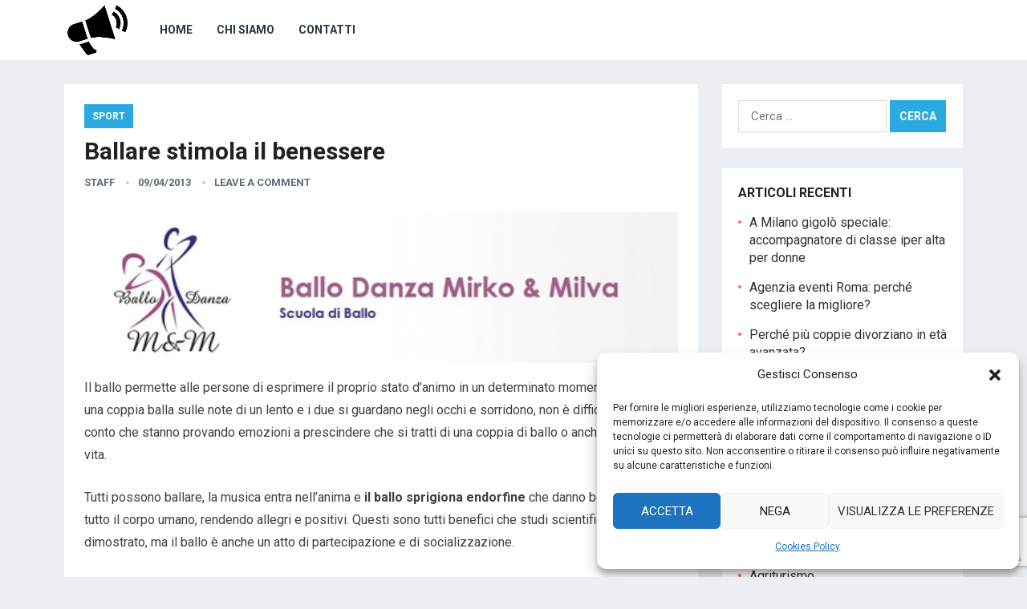

--- FILE ---
content_type: text/html; charset=UTF-8
request_url: https://www.marketingarticle.it/sport/ballare-stimola-il-benessere.html
body_size: 14667
content:
<!DOCTYPE html>
<html lang="it-IT">
<head>
<meta charset="UTF-8">
<meta name="viewport" content="width=device-width, initial-scale=1">
<meta http-equiv="X-UA-Compatible" content="IE=edge">
<meta name="HandheldFriendly" content="true">
<link rel="profile" href="http://gmpg.org/xfn/11">
<link rel="icon" type="image/png" href="https://www.marketingarticle.it/wp-content/uploads/2020/09/favicon.jpg" />
<link href="https://fonts.googleapis.com/css?family=Roboto:400,700" rel="stylesheet">
<meta name='robots' content='index, follow, max-image-preview:large, max-snippet:-1, max-video-preview:-1' />
	<style>img:is([sizes="auto" i], [sizes^="auto," i]) { contain-intrinsic-size: 3000px 1500px }</style>
	
	<!-- This site is optimized with the Yoast SEO plugin v26.6 - https://yoast.com/wordpress/plugins/seo/ -->
	<title>Ballare stimola il benessere - Tango</title>
	<meta name="description" content="Imparare a ballare aiuta il corpo a rimanere giovane e la mente elastica. Un tocca sano per la salute dell&#039;uomo. Scopri con noi tutti i motivi." />
	<link rel="canonical" href="https://www.marketingarticle.it/sport/ballare-stimola-il-benessere.html" />
	<meta property="og:locale" content="it_IT" />
	<meta property="og:type" content="article" />
	<meta property="og:title" content="Ballare stimola il benessere - Tango" />
	<meta property="og:description" content="Imparare a ballare aiuta il corpo a rimanere giovane e la mente elastica. Un tocca sano per la salute dell&#039;uomo. Scopri con noi tutti i motivi." />
	<meta property="og:url" content="https://www.marketingarticle.it/sport/ballare-stimola-il-benessere.html" />
	<meta property="og:site_name" content="Marketing Article" />
	<meta property="article:published_time" content="2013-04-09T13:46:02+00:00" />
	<meta property="article:modified_time" content="2014-05-04T00:04:19+00:00" />
	<meta property="og:image" content="https://www.marketingarticle.it/wp-content/uploads/2013/04/ballerini-di-tango.jpg" />
	<meta property="og:image:width" content="500" />
	<meta property="og:image:height" content="127" />
	<meta property="og:image:type" content="image/jpeg" />
	<meta name="author" content="staff" />
	<meta name="twitter:label1" content="Scritto da" />
	<meta name="twitter:data1" content="staff" />
	<meta name="twitter:label2" content="Tempo di lettura stimato" />
	<meta name="twitter:data2" content="1 minuto" />
	<script type="application/ld+json" class="yoast-schema-graph">{"@context":"https://schema.org","@graph":[{"@type":"WebPage","@id":"https://www.marketingarticle.it/sport/ballare-stimola-il-benessere.html","url":"https://www.marketingarticle.it/sport/ballare-stimola-il-benessere.html","name":"Ballare stimola il benessere - Tango","isPartOf":{"@id":"https://www.marketingarticle.it/#website"},"primaryImageOfPage":{"@id":"https://www.marketingarticle.it/sport/ballare-stimola-il-benessere.html#primaryimage"},"image":{"@id":"https://www.marketingarticle.it/sport/ballare-stimola-il-benessere.html#primaryimage"},"thumbnailUrl":"https://www.marketingarticle.it/wp-content/uploads/2013/04/ballerini-di-tango.jpg","datePublished":"2013-04-09T13:46:02+00:00","dateModified":"2014-05-04T00:04:19+00:00","author":{"@id":"https://www.marketingarticle.it/#/schema/person/371f50dd818cf1d2bf179d8ca78fd9c6"},"description":"Imparare a ballare aiuta il corpo a rimanere giovane e la mente elastica. Un tocca sano per la salute dell'uomo. Scopri con noi tutti i motivi.","inLanguage":"it-IT","potentialAction":[{"@type":"ReadAction","target":["https://www.marketingarticle.it/sport/ballare-stimola-il-benessere.html"]}]},{"@type":"ImageObject","inLanguage":"it-IT","@id":"https://www.marketingarticle.it/sport/ballare-stimola-il-benessere.html#primaryimage","url":"https://www.marketingarticle.it/wp-content/uploads/2013/04/ballerini-di-tango.jpg","contentUrl":"https://www.marketingarticle.it/wp-content/uploads/2013/04/ballerini-di-tango.jpg","width":500,"height":127},{"@type":"WebSite","@id":"https://www.marketingarticle.it/#website","url":"https://www.marketingarticle.it/","name":"Marketing Article","description":"La passione di scrivere con amici contenuti di qualità","potentialAction":[{"@type":"SearchAction","target":{"@type":"EntryPoint","urlTemplate":"https://www.marketingarticle.it/?s={search_term_string}"},"query-input":{"@type":"PropertyValueSpecification","valueRequired":true,"valueName":"search_term_string"}}],"inLanguage":"it-IT"},{"@type":"Person","@id":"https://www.marketingarticle.it/#/schema/person/371f50dd818cf1d2bf179d8ca78fd9c6","name":"staff","image":{"@type":"ImageObject","inLanguage":"it-IT","@id":"https://www.marketingarticle.it/#/schema/person/image/","url":"https://secure.gravatar.com/avatar/c88db9cf162247b65f42f7ebc5981f5a91b8fa65b54f184b4b510eba35acf82f?s=96&d=mm&r=g","contentUrl":"https://secure.gravatar.com/avatar/c88db9cf162247b65f42f7ebc5981f5a91b8fa65b54f184b4b510eba35acf82f?s=96&d=mm&r=g","caption":"staff"}}]}</script>
	<!-- / Yoast SEO plugin. -->


<link rel='dns-prefetch' href='//www.googletagmanager.com' />
<link rel="alternate" type="application/rss+xml" title="Marketing Article &raquo; Feed" href="https://www.marketingarticle.it/feed" />
<link rel="alternate" type="application/rss+xml" title="Marketing Article &raquo; Feed dei commenti" href="https://www.marketingarticle.it/comments/feed" />
<link rel="alternate" type="application/rss+xml" title="Marketing Article &raquo; Ballare stimola il benessere Feed dei commenti" href="https://www.marketingarticle.it/sport/ballare-stimola-il-benessere.html/feed" />
<script type="text/javascript">
/* <![CDATA[ */
window._wpemojiSettings = {"baseUrl":"https:\/\/s.w.org\/images\/core\/emoji\/16.0.1\/72x72\/","ext":".png","svgUrl":"https:\/\/s.w.org\/images\/core\/emoji\/16.0.1\/svg\/","svgExt":".svg","source":{"concatemoji":"https:\/\/www.marketingarticle.it\/wp-includes\/js\/wp-emoji-release.min.js?ver=5f67b21e5696a22384ec50fb20ee7102"}};
/*! This file is auto-generated */
!function(s,n){var o,i,e;function c(e){try{var t={supportTests:e,timestamp:(new Date).valueOf()};sessionStorage.setItem(o,JSON.stringify(t))}catch(e){}}function p(e,t,n){e.clearRect(0,0,e.canvas.width,e.canvas.height),e.fillText(t,0,0);var t=new Uint32Array(e.getImageData(0,0,e.canvas.width,e.canvas.height).data),a=(e.clearRect(0,0,e.canvas.width,e.canvas.height),e.fillText(n,0,0),new Uint32Array(e.getImageData(0,0,e.canvas.width,e.canvas.height).data));return t.every(function(e,t){return e===a[t]})}function u(e,t){e.clearRect(0,0,e.canvas.width,e.canvas.height),e.fillText(t,0,0);for(var n=e.getImageData(16,16,1,1),a=0;a<n.data.length;a++)if(0!==n.data[a])return!1;return!0}function f(e,t,n,a){switch(t){case"flag":return n(e,"\ud83c\udff3\ufe0f\u200d\u26a7\ufe0f","\ud83c\udff3\ufe0f\u200b\u26a7\ufe0f")?!1:!n(e,"\ud83c\udde8\ud83c\uddf6","\ud83c\udde8\u200b\ud83c\uddf6")&&!n(e,"\ud83c\udff4\udb40\udc67\udb40\udc62\udb40\udc65\udb40\udc6e\udb40\udc67\udb40\udc7f","\ud83c\udff4\u200b\udb40\udc67\u200b\udb40\udc62\u200b\udb40\udc65\u200b\udb40\udc6e\u200b\udb40\udc67\u200b\udb40\udc7f");case"emoji":return!a(e,"\ud83e\udedf")}return!1}function g(e,t,n,a){var r="undefined"!=typeof WorkerGlobalScope&&self instanceof WorkerGlobalScope?new OffscreenCanvas(300,150):s.createElement("canvas"),o=r.getContext("2d",{willReadFrequently:!0}),i=(o.textBaseline="top",o.font="600 32px Arial",{});return e.forEach(function(e){i[e]=t(o,e,n,a)}),i}function t(e){var t=s.createElement("script");t.src=e,t.defer=!0,s.head.appendChild(t)}"undefined"!=typeof Promise&&(o="wpEmojiSettingsSupports",i=["flag","emoji"],n.supports={everything:!0,everythingExceptFlag:!0},e=new Promise(function(e){s.addEventListener("DOMContentLoaded",e,{once:!0})}),new Promise(function(t){var n=function(){try{var e=JSON.parse(sessionStorage.getItem(o));if("object"==typeof e&&"number"==typeof e.timestamp&&(new Date).valueOf()<e.timestamp+604800&&"object"==typeof e.supportTests)return e.supportTests}catch(e){}return null}();if(!n){if("undefined"!=typeof Worker&&"undefined"!=typeof OffscreenCanvas&&"undefined"!=typeof URL&&URL.createObjectURL&&"undefined"!=typeof Blob)try{var e="postMessage("+g.toString()+"("+[JSON.stringify(i),f.toString(),p.toString(),u.toString()].join(",")+"));",a=new Blob([e],{type:"text/javascript"}),r=new Worker(URL.createObjectURL(a),{name:"wpTestEmojiSupports"});return void(r.onmessage=function(e){c(n=e.data),r.terminate(),t(n)})}catch(e){}c(n=g(i,f,p,u))}t(n)}).then(function(e){for(var t in e)n.supports[t]=e[t],n.supports.everything=n.supports.everything&&n.supports[t],"flag"!==t&&(n.supports.everythingExceptFlag=n.supports.everythingExceptFlag&&n.supports[t]);n.supports.everythingExceptFlag=n.supports.everythingExceptFlag&&!n.supports.flag,n.DOMReady=!1,n.readyCallback=function(){n.DOMReady=!0}}).then(function(){return e}).then(function(){var e;n.supports.everything||(n.readyCallback(),(e=n.source||{}).concatemoji?t(e.concatemoji):e.wpemoji&&e.twemoji&&(t(e.twemoji),t(e.wpemoji)))}))}((window,document),window._wpemojiSettings);
/* ]]> */
</script>
<style id='wp-emoji-styles-inline-css' type='text/css'>

	img.wp-smiley, img.emoji {
		display: inline !important;
		border: none !important;
		box-shadow: none !important;
		height: 1em !important;
		width: 1em !important;
		margin: 0 0.07em !important;
		vertical-align: -0.1em !important;
		background: none !important;
		padding: 0 !important;
	}
</style>
<link rel='stylesheet' id='wp-block-library-css' href='https://www.marketingarticle.it/wp-includes/css/dist/block-library/style.min.css?ver=5f67b21e5696a22384ec50fb20ee7102' type='text/css' media='all' />
<style id='classic-theme-styles-inline-css' type='text/css'>
/*! This file is auto-generated */
.wp-block-button__link{color:#fff;background-color:#32373c;border-radius:9999px;box-shadow:none;text-decoration:none;padding:calc(.667em + 2px) calc(1.333em + 2px);font-size:1.125em}.wp-block-file__button{background:#32373c;color:#fff;text-decoration:none}
</style>
<style id='global-styles-inline-css' type='text/css'>
:root{--wp--preset--aspect-ratio--square: 1;--wp--preset--aspect-ratio--4-3: 4/3;--wp--preset--aspect-ratio--3-4: 3/4;--wp--preset--aspect-ratio--3-2: 3/2;--wp--preset--aspect-ratio--2-3: 2/3;--wp--preset--aspect-ratio--16-9: 16/9;--wp--preset--aspect-ratio--9-16: 9/16;--wp--preset--color--black: #000000;--wp--preset--color--cyan-bluish-gray: #abb8c3;--wp--preset--color--white: #ffffff;--wp--preset--color--pale-pink: #f78da7;--wp--preset--color--vivid-red: #cf2e2e;--wp--preset--color--luminous-vivid-orange: #ff6900;--wp--preset--color--luminous-vivid-amber: #fcb900;--wp--preset--color--light-green-cyan: #7bdcb5;--wp--preset--color--vivid-green-cyan: #00d084;--wp--preset--color--pale-cyan-blue: #8ed1fc;--wp--preset--color--vivid-cyan-blue: #0693e3;--wp--preset--color--vivid-purple: #9b51e0;--wp--preset--gradient--vivid-cyan-blue-to-vivid-purple: linear-gradient(135deg,rgba(6,147,227,1) 0%,rgb(155,81,224) 100%);--wp--preset--gradient--light-green-cyan-to-vivid-green-cyan: linear-gradient(135deg,rgb(122,220,180) 0%,rgb(0,208,130) 100%);--wp--preset--gradient--luminous-vivid-amber-to-luminous-vivid-orange: linear-gradient(135deg,rgba(252,185,0,1) 0%,rgba(255,105,0,1) 100%);--wp--preset--gradient--luminous-vivid-orange-to-vivid-red: linear-gradient(135deg,rgba(255,105,0,1) 0%,rgb(207,46,46) 100%);--wp--preset--gradient--very-light-gray-to-cyan-bluish-gray: linear-gradient(135deg,rgb(238,238,238) 0%,rgb(169,184,195) 100%);--wp--preset--gradient--cool-to-warm-spectrum: linear-gradient(135deg,rgb(74,234,220) 0%,rgb(151,120,209) 20%,rgb(207,42,186) 40%,rgb(238,44,130) 60%,rgb(251,105,98) 80%,rgb(254,248,76) 100%);--wp--preset--gradient--blush-light-purple: linear-gradient(135deg,rgb(255,206,236) 0%,rgb(152,150,240) 100%);--wp--preset--gradient--blush-bordeaux: linear-gradient(135deg,rgb(254,205,165) 0%,rgb(254,45,45) 50%,rgb(107,0,62) 100%);--wp--preset--gradient--luminous-dusk: linear-gradient(135deg,rgb(255,203,112) 0%,rgb(199,81,192) 50%,rgb(65,88,208) 100%);--wp--preset--gradient--pale-ocean: linear-gradient(135deg,rgb(255,245,203) 0%,rgb(182,227,212) 50%,rgb(51,167,181) 100%);--wp--preset--gradient--electric-grass: linear-gradient(135deg,rgb(202,248,128) 0%,rgb(113,206,126) 100%);--wp--preset--gradient--midnight: linear-gradient(135deg,rgb(2,3,129) 0%,rgb(40,116,252) 100%);--wp--preset--font-size--small: 13px;--wp--preset--font-size--medium: 20px;--wp--preset--font-size--large: 36px;--wp--preset--font-size--x-large: 42px;--wp--preset--spacing--20: 0.44rem;--wp--preset--spacing--30: 0.67rem;--wp--preset--spacing--40: 1rem;--wp--preset--spacing--50: 1.5rem;--wp--preset--spacing--60: 2.25rem;--wp--preset--spacing--70: 3.38rem;--wp--preset--spacing--80: 5.06rem;--wp--preset--shadow--natural: 6px 6px 9px rgba(0, 0, 0, 0.2);--wp--preset--shadow--deep: 12px 12px 50px rgba(0, 0, 0, 0.4);--wp--preset--shadow--sharp: 6px 6px 0px rgba(0, 0, 0, 0.2);--wp--preset--shadow--outlined: 6px 6px 0px -3px rgba(255, 255, 255, 1), 6px 6px rgba(0, 0, 0, 1);--wp--preset--shadow--crisp: 6px 6px 0px rgba(0, 0, 0, 1);}:where(.is-layout-flex){gap: 0.5em;}:where(.is-layout-grid){gap: 0.5em;}body .is-layout-flex{display: flex;}.is-layout-flex{flex-wrap: wrap;align-items: center;}.is-layout-flex > :is(*, div){margin: 0;}body .is-layout-grid{display: grid;}.is-layout-grid > :is(*, div){margin: 0;}:where(.wp-block-columns.is-layout-flex){gap: 2em;}:where(.wp-block-columns.is-layout-grid){gap: 2em;}:where(.wp-block-post-template.is-layout-flex){gap: 1.25em;}:where(.wp-block-post-template.is-layout-grid){gap: 1.25em;}.has-black-color{color: var(--wp--preset--color--black) !important;}.has-cyan-bluish-gray-color{color: var(--wp--preset--color--cyan-bluish-gray) !important;}.has-white-color{color: var(--wp--preset--color--white) !important;}.has-pale-pink-color{color: var(--wp--preset--color--pale-pink) !important;}.has-vivid-red-color{color: var(--wp--preset--color--vivid-red) !important;}.has-luminous-vivid-orange-color{color: var(--wp--preset--color--luminous-vivid-orange) !important;}.has-luminous-vivid-amber-color{color: var(--wp--preset--color--luminous-vivid-amber) !important;}.has-light-green-cyan-color{color: var(--wp--preset--color--light-green-cyan) !important;}.has-vivid-green-cyan-color{color: var(--wp--preset--color--vivid-green-cyan) !important;}.has-pale-cyan-blue-color{color: var(--wp--preset--color--pale-cyan-blue) !important;}.has-vivid-cyan-blue-color{color: var(--wp--preset--color--vivid-cyan-blue) !important;}.has-vivid-purple-color{color: var(--wp--preset--color--vivid-purple) !important;}.has-black-background-color{background-color: var(--wp--preset--color--black) !important;}.has-cyan-bluish-gray-background-color{background-color: var(--wp--preset--color--cyan-bluish-gray) !important;}.has-white-background-color{background-color: var(--wp--preset--color--white) !important;}.has-pale-pink-background-color{background-color: var(--wp--preset--color--pale-pink) !important;}.has-vivid-red-background-color{background-color: var(--wp--preset--color--vivid-red) !important;}.has-luminous-vivid-orange-background-color{background-color: var(--wp--preset--color--luminous-vivid-orange) !important;}.has-luminous-vivid-amber-background-color{background-color: var(--wp--preset--color--luminous-vivid-amber) !important;}.has-light-green-cyan-background-color{background-color: var(--wp--preset--color--light-green-cyan) !important;}.has-vivid-green-cyan-background-color{background-color: var(--wp--preset--color--vivid-green-cyan) !important;}.has-pale-cyan-blue-background-color{background-color: var(--wp--preset--color--pale-cyan-blue) !important;}.has-vivid-cyan-blue-background-color{background-color: var(--wp--preset--color--vivid-cyan-blue) !important;}.has-vivid-purple-background-color{background-color: var(--wp--preset--color--vivid-purple) !important;}.has-black-border-color{border-color: var(--wp--preset--color--black) !important;}.has-cyan-bluish-gray-border-color{border-color: var(--wp--preset--color--cyan-bluish-gray) !important;}.has-white-border-color{border-color: var(--wp--preset--color--white) !important;}.has-pale-pink-border-color{border-color: var(--wp--preset--color--pale-pink) !important;}.has-vivid-red-border-color{border-color: var(--wp--preset--color--vivid-red) !important;}.has-luminous-vivid-orange-border-color{border-color: var(--wp--preset--color--luminous-vivid-orange) !important;}.has-luminous-vivid-amber-border-color{border-color: var(--wp--preset--color--luminous-vivid-amber) !important;}.has-light-green-cyan-border-color{border-color: var(--wp--preset--color--light-green-cyan) !important;}.has-vivid-green-cyan-border-color{border-color: var(--wp--preset--color--vivid-green-cyan) !important;}.has-pale-cyan-blue-border-color{border-color: var(--wp--preset--color--pale-cyan-blue) !important;}.has-vivid-cyan-blue-border-color{border-color: var(--wp--preset--color--vivid-cyan-blue) !important;}.has-vivid-purple-border-color{border-color: var(--wp--preset--color--vivid-purple) !important;}.has-vivid-cyan-blue-to-vivid-purple-gradient-background{background: var(--wp--preset--gradient--vivid-cyan-blue-to-vivid-purple) !important;}.has-light-green-cyan-to-vivid-green-cyan-gradient-background{background: var(--wp--preset--gradient--light-green-cyan-to-vivid-green-cyan) !important;}.has-luminous-vivid-amber-to-luminous-vivid-orange-gradient-background{background: var(--wp--preset--gradient--luminous-vivid-amber-to-luminous-vivid-orange) !important;}.has-luminous-vivid-orange-to-vivid-red-gradient-background{background: var(--wp--preset--gradient--luminous-vivid-orange-to-vivid-red) !important;}.has-very-light-gray-to-cyan-bluish-gray-gradient-background{background: var(--wp--preset--gradient--very-light-gray-to-cyan-bluish-gray) !important;}.has-cool-to-warm-spectrum-gradient-background{background: var(--wp--preset--gradient--cool-to-warm-spectrum) !important;}.has-blush-light-purple-gradient-background{background: var(--wp--preset--gradient--blush-light-purple) !important;}.has-blush-bordeaux-gradient-background{background: var(--wp--preset--gradient--blush-bordeaux) !important;}.has-luminous-dusk-gradient-background{background: var(--wp--preset--gradient--luminous-dusk) !important;}.has-pale-ocean-gradient-background{background: var(--wp--preset--gradient--pale-ocean) !important;}.has-electric-grass-gradient-background{background: var(--wp--preset--gradient--electric-grass) !important;}.has-midnight-gradient-background{background: var(--wp--preset--gradient--midnight) !important;}.has-small-font-size{font-size: var(--wp--preset--font-size--small) !important;}.has-medium-font-size{font-size: var(--wp--preset--font-size--medium) !important;}.has-large-font-size{font-size: var(--wp--preset--font-size--large) !important;}.has-x-large-font-size{font-size: var(--wp--preset--font-size--x-large) !important;}
:where(.wp-block-post-template.is-layout-flex){gap: 1.25em;}:where(.wp-block-post-template.is-layout-grid){gap: 1.25em;}
:where(.wp-block-columns.is-layout-flex){gap: 2em;}:where(.wp-block-columns.is-layout-grid){gap: 2em;}
:root :where(.wp-block-pullquote){font-size: 1.5em;line-height: 1.6;}
</style>
<link rel='stylesheet' id='contact-form-7-css' href='https://www.marketingarticle.it/wp-content/plugins/contact-form-7/includes/css/styles.css?ver=6.1.4' type='text/css' media='all' />
<link rel='stylesheet' id='cmplz-general-css' href='https://www.marketingarticle.it/wp-content/plugins/complianz-gdpr/assets/css/cookieblocker.min.css?ver=1753897571' type='text/css' media='all' />
<link rel='stylesheet' id='revenue-style-css' href='https://www.marketingarticle.it/wp-content/themes/revenue/style.css?ver=20180523' type='text/css' media='all' />
<link rel='stylesheet' id='genericons-style-css' href='https://www.marketingarticle.it/wp-content/themes/revenue/genericons/genericons.css?ver=5f67b21e5696a22384ec50fb20ee7102' type='text/css' media='all' />
<link rel='stylesheet' id='responsive-style-css' href='https://www.marketingarticle.it/wp-content/themes/revenue/responsive.css?ver=20171012' type='text/css' media='all' />
<link rel='stylesheet' id='anb-style-css' href='https://www.marketingarticle.it/wp-content/plugins/alert-notice-boxes/css/anb.css?ver=210406-134738' type='text/css' media='all' />
<link rel='stylesheet' id='anb-dynamic-style-css' href='https://www.marketingarticle.it/wp-content/plugins/alert-notice-boxes/css/anb-dynamic.css?ver=210406-134855' type='text/css' media='all' />
<script type="text/javascript" src="https://www.marketingarticle.it/wp-includes/js/jquery/jquery.min.js?ver=3.7.1" id="jquery-core-js"></script>
<script type="text/javascript" src="https://www.marketingarticle.it/wp-includes/js/jquery/jquery-migrate.min.js?ver=3.4.1" id="jquery-migrate-js"></script>

<!-- Snippet del tag Google (gtag.js) aggiunto da Site Kit -->
<!-- Snippet Google Analytics aggiunto da Site Kit -->
<script type="text/javascript" src="https://www.googletagmanager.com/gtag/js?id=G-6V8TSL03PH" id="google_gtagjs-js" async></script>
<script type="text/javascript" id="google_gtagjs-js-after">
/* <![CDATA[ */
window.dataLayer = window.dataLayer || [];function gtag(){dataLayer.push(arguments);}
gtag("set","linker",{"domains":["www.marketingarticle.it"]});
gtag("js", new Date());
gtag("set", "developer_id.dZTNiMT", true);
gtag("config", "G-6V8TSL03PH");
/* ]]> */
</script>
<script type="text/javascript" src="https://www.marketingarticle.it/wp-content/plugins/alert-notice-boxes/js/anb.js?ver=210406-134738" id="anb-js-js"></script>
<link rel="https://api.w.org/" href="https://www.marketingarticle.it/wp-json/" /><link rel="alternate" title="JSON" type="application/json" href="https://www.marketingarticle.it/wp-json/wp/v2/posts/364" /><link rel="EditURI" type="application/rsd+xml" title="RSD" href="https://www.marketingarticle.it/xmlrpc.php?rsd" />

<link rel='shortlink' href='https://www.marketingarticle.it/?p=364' />
<link rel="alternate" title="oEmbed (JSON)" type="application/json+oembed" href="https://www.marketingarticle.it/wp-json/oembed/1.0/embed?url=https%3A%2F%2Fwww.marketingarticle.it%2Fsport%2Fballare-stimola-il-benessere.html" />
<link rel="alternate" title="oEmbed (XML)" type="text/xml+oembed" href="https://www.marketingarticle.it/wp-json/oembed/1.0/embed?url=https%3A%2F%2Fwww.marketingarticle.it%2Fsport%2Fballare-stimola-il-benessere.html&#038;format=xml" />
<meta name="generator" content="Site Kit by Google 1.168.0" />			<style>.cmplz-hidden {
					display: none !important;
				}</style><link rel="pingback" href="https://www.marketingarticle.it/xmlrpc.php"><style type="text/css">.recentcomments a{display:inline !important;padding:0 !important;margin:0 !important;}</style><style type="text/css" media="all">
	body,
	input,
	input[type="text"],
	input[type="email"],
	input[type="url"],
	input[type="search"],
	input[type="password"],
	textarea,
	table,
	.sidebar .widget_ad .widget-title,
	.site-footer .widget_ad .widget-title {
		font-family: "Roboto", "Helvetica Neue", Helvetica, Arial, sans-serif;
	}
	#secondary-menu li a,
	.footer-nav li a,
	.pagination .page-numbers,
	button,
	.btn,
	input[type="submit"],
	input[type="reset"],
	input[type="button"],
	.comment-form label,
	label,
	h1,h2,h3,h4,h5,h6 {
		font-family: "Roboto", "Helvetica Neue", Helvetica, Arial, sans-serif;
	}
	a:hover,
	.site-header .search-icon:hover span,
	.sf-menu li a:hover,
	.sf-menu li li a:hover,
	.sf-menu li.sfHover a,
	.sf-menu li.current-menu-item a,
	.sf-menu li.current-menu-item a:hover,
	.breadcrumbs .breadcrumbs-nav a:hover,
	.read-more a,
	.read-more a:visited,
	.entry-title a:hover,
	article.hentry .edit-link a,
	.author-box a,
	.page-content a,
	.entry-content a,
	.comment-author a,
	.comment-content a,
	.comment-reply-title small a:hover,
	.sidebar .widget a,
	.sidebar .widget ul li a:hover {
		color: #2baae1;
	}
	button,
	.btn,
	input[type="submit"],
	input[type="reset"],
	input[type="button"],
	.entry-category a,
	.pagination .prev:hover,
	.pagination .next:hover,
	#back-top a span {
		background-color: #2baae1;
	}
	.read-more a:hover,
	.author-box a:hover,
	.page-content a:hover,
	.entry-content a:hover,
	.widget_tag_cloud .tagcloud a:hover:before,
	.entry-tags .tag-links a:hover:before,
	.content-loop .entry-title a:hover,
	.content-list .entry-title a:hover,
	.content-grid .entry-title a:hover,
	article.hentry .edit-link a:hover,
	.site-footer .widget ul li a:hover,
	.comment-content a:hover {
		color: #ff6644;
	}	
	#back-top a:hover span,
	.bx-wrapper .bx-pager.bx-default-pager a:hover,
	.bx-wrapper .bx-pager.bx-default-pager a.active,
	.bx-wrapper .bx-pager.bx-default-pager a:focus,
	.pagination .page-numbers:hover,
	.pagination .page-numbers.current,
	.sidebar .widget ul li:before,
	.widget_newsletter input[type="submit"],
	.widget_newsletter input[type="button"],
	.widget_newsletter button {
		background-color: #ff6644;
	}
	.slicknav_nav,
	.header-search,
	.sf-menu li a:before {
		border-color: #ff6644;
	}
</style>

</head>

<body data-cmplz=1 class="wp-singular post-template-default single single-post postid-364 single-format-standard wp-theme-revenue group-blog">
<div id="page" class="site">

	<header id="masthead" class="site-header clear">

		<div class="container">

		<div class="site-branding">

						
			<div id="logo">
				<span class="helper"></span>
				<a href="https://www.marketingarticle.it/" rel="home">
					<img src="https://www.marketingarticle.it/wp-content/uploads/2020/09/favicon.jpg" alt=""/>
				</a>
			</div><!-- #logo -->

			
		</div><!-- .site-branding -->		

		<nav id="primary-nav" class="primary-navigation">

			<div class="menu-menu-container"><ul id="primary-menu" class="sf-menu"><li id="menu-item-1567" class="menu-item menu-item-type-custom menu-item-object-custom menu-item-home menu-item-1567"><a href="http://www.marketingarticle.it">Home</a></li>
<li id="menu-item-1566" class="menu-item menu-item-type-post_type menu-item-object-page menu-item-1566"><a href="https://www.marketingarticle.it/chi-siamo">Chi Siamo</a></li>
<li id="menu-item-1565" class="menu-item menu-item-type-post_type menu-item-object-page menu-item-1565"><a href="https://www.marketingarticle.it/contatti">Contatti</a></li>
</ul></div>
		</nav><!-- #primary-nav -->

		<div id="slick-mobile-menu"></div>

								

		</div><!-- .container -->

	</header><!-- #masthead -->	

<div id="content" class="site-content container clear">

	<div id="primary" class="content-area">

		<main id="main" class="site-main" >

		
<article id="post-364" class="post-364 post type-post status-publish format-standard has-post-thumbnail hentry category-sport">

	<header class="entry-header">	
		<div class="entry-category">
			<a href="https://www.marketingarticle.it/category/sport" title="View all posts in Sport" >Sport</a> 		</div>

		<h1 class="entry-title">Ballare stimola il benessere</h1>
		<div class="entry-meta">

	<span class="entry-author"><a href="https://www.marketingarticle.it/author/staff" title="Articoli scritti da staff" rel="author">staff</a></span> 
	<span class="entry-date">09/04/2013</span>
	<span class="entry-comment"><a href="https://www.marketingarticle.it/sport/ballare-stimola-il-benessere.html#respond" class="comments-link" >Leave a Comment</a></span>

</div><!-- .entry-meta -->
		
	</header><!-- .entry-header -->

	<div class="entry-content">
		<img width="500" height="127" src="https://www.marketingarticle.it/wp-content/uploads/2013/04/ballerini-di-tango.jpg" class="attachment-single_thumb size-single_thumb wp-post-image" alt="" decoding="async" fetchpriority="high" />	
		<p>Il ballo permette alle persone di esprimere il proprio stato d’animo in un determinato momento. Quando una coppia balla sulle note di un lento e i due si guardano negli occhi e sorridono, non è difficile rendersi conto che stanno provando emozioni a prescindere che si tratti di una coppia di ballo o anche coppia nella vita.</p>
<p>Tutti possono ballare, la musica entra nell&#8217;anima e <strong>il ballo sprigiona endorfine</strong> che danno benessere a tutto il corpo umano, rendendo allegri e positivi. Questi sono tutti benefici che studi scientifici hanno dimostrato, ma il ballo è anche un atto di partecipazione e di socializzazione.</p>
<p>La danza è un&#8217;espressione d&#8217;arte, nel senso che fa appello alle emozioni di una persona, o un gruppo di persone. Per esempio, una ragazza che piroetta durante l&#8217;esecuzione di un balletto appare graziosa ed elegante a molte persone e diventa emotivamente affascinante.</p>
<p>Una donna che <strong>danza un valzer tra le braccia del suo uomo</strong> che ama sembra essere incantata e piena di felicità.   Due <a title="Maestri di Tango" href="http://www.ballodanzamm.it/index.php/tango-argentino-lezioni.html" target="_blank">ballerini di Tango</a> emanano sensualità, il ballerino di Break-dance viene ammirato per i suoi movimenti elastici, i ballerini di salsa per la loro passionalità  .</p>
<p>Ma se è vero che tutti possono ballare, la domanda è: tutti sanno ballare? In realtà tutti sappiamo muoverci, ma per imparare a ballare veramente bisogna sicuramente <strong>partecipare a dei corsi di ballo</strong> che possono migliorare la postura, i movimenti e sopratutto aumentare l&#8217;elasticità dei muscoli e la flessibilità del  corpo.</p>
<p>Senza queste ultime due caratteristiche anche il migliore dei ballerini sarebbe impacciato nei movimenti e risulterebbe ridicolo agli occhi della gente. Imparare a ballare non significa solamente conoscere i passi e le basi del genere di ballo, ma sopratutto significa prendersi cura del proprio corpo e della propria mente.</p>
	</div><!-- .entry-content -->

	<div class="entry-tags">

					
			</div><!-- .entry-tags -->

</article><!-- #post-## -->

<div id="comments" class="comments-area">

		<div id="respond" class="comment-respond">
		<h3 id="reply-title" class="comment-reply-title">Lascia un commento <small><a rel="nofollow" id="cancel-comment-reply-link" href="/sport/ballare-stimola-il-benessere.html#respond" style="display:none;">Annulla risposta</a></small></h3><form action="https://www.marketingarticle.it/wp-comments-post.php" method="post" id="commentform" class="comment-form"><p class="comment-notes"><span id="email-notes">Il tuo indirizzo email non sarà pubblicato.</span> <span class="required-field-message">I campi obbligatori sono contrassegnati <span class="required">*</span></span></p><p class="comment-form-comment"><label for="comment">Commento <span class="required">*</span></label> <textarea id="comment" name="comment" cols="45" rows="8" maxlength="65525" required></textarea></p><p class="comment-form-author"><label for="author">Nome <span class="required">*</span></label> <input id="author" name="author" type="text" value="" size="30" maxlength="245" autocomplete="name" required /></p>
<p class="comment-form-email"><label for="email">Email <span class="required">*</span></label> <input id="email" name="email" type="email" value="" size="30" maxlength="100" aria-describedby="email-notes" autocomplete="email" required /></p>
<p class="comment-form-url"><label for="url">Sito web</label> <input id="url" name="url" type="url" value="" size="30" maxlength="200" autocomplete="url" /></p>
<p class="form-submit"><input name="submit" type="submit" id="submit" class="submit" value="Invia commento" /> <input type='hidden' name='comment_post_ID' value='364' id='comment_post_ID' />
<input type='hidden' name='comment_parent' id='comment_parent' value='0' />
</p><p style="display: none;"><input type="hidden" id="akismet_comment_nonce" name="akismet_comment_nonce" value="0e8749bd46" /></p><p style="display: none !important;" class="akismet-fields-container" data-prefix="ak_"><label>&#916;<textarea name="ak_hp_textarea" cols="45" rows="8" maxlength="100"></textarea></label><input type="hidden" id="ak_js_1" name="ak_js" value="89"/><script>document.getElementById( "ak_js_1" ).setAttribute( "value", ( new Date() ).getTime() );</script></p></form>	</div><!-- #respond -->
	
</div><!-- #comments -->

		</main><!-- #main -->
	</div><!-- #primary -->


<aside id="secondary" class="widget-area sidebar">
	
	<div id="search-2" class="widget widget_search"><form role="search" method="get" class="search-form" action="https://www.marketingarticle.it/">
				<label>
					<span class="screen-reader-text">Ricerca per:</span>
					<input type="search" class="search-field" placeholder="Cerca &hellip;" value="" name="s" />
				</label>
				<input type="submit" class="search-submit" value="Cerca" />
			</form></div>
		<div id="recent-posts-2" class="widget widget_recent_entries">
		<h2 class="widget-title">Articoli recenti</h2>
		<ul>
											<li>
					<a href="https://www.marketingarticle.it/incontri-online/gigolo-milano-accompagnatore-donne.html">A Milano gigolò speciale: accompagnatore di classe iper alta per donne</a>
									</li>
											<li>
					<a href="https://www.marketingarticle.it/blog/agenzia-eventi-roma-perche-scegliere-la-migliore.html">Agenzia eventi Roma: perché scegliere la migliore?</a>
									</li>
											<li>
					<a href="https://www.marketingarticle.it/blog/perche-piu-coppie-divorziano-in-eta-avanzata.html">Perché più coppie divorziano in età avanzata?</a>
									</li>
											<li>
					<a href="https://www.marketingarticle.it/eventi/scopriamo-come-si-sceglie-unagenzia-eventi-di-roma.html">Scopriamo come si sceglie un&#8217;agenzia eventi di Roma</a>
									</li>
											<li>
					<a href="https://www.marketingarticle.it/servizi/tre-elementi-per-dare-lustro-al-tuo-business.html">Tre elementi per dare lustro al tuo business</a>
									</li>
					</ul>

		</div><div id="categories-2" class="widget widget_categories"><h2 class="widget-title">Categorie</h2>
			<ul>
					<li class="cat-item cat-item-56"><a href="https://www.marketingarticle.it/category/abbigliamento">Abbigliamento</a>
</li>
	<li class="cat-item cat-item-71"><a href="https://www.marketingarticle.it/category/turismo/agriturismo">Agriturismo</a>
</li>
	<li class="cat-item cat-item-20"><a href="https://www.marketingarticle.it/category/ambiente">Ambiente</a>
</li>
	<li class="cat-item cat-item-57"><a href="https://www.marketingarticle.it/category/arredamento">Arredamento</a>
</li>
	<li class="cat-item cat-item-58"><a href="https://www.marketingarticle.it/category/arte">Arte</a>
</li>
	<li class="cat-item cat-item-8"><a href="https://www.marketingarticle.it/category/attualita">Attualità</a>
</li>
	<li class="cat-item cat-item-59"><a href="https://www.marketingarticle.it/category/auto-e-moto">Auto e moto</a>
</li>
	<li class="cat-item cat-item-106"><a href="https://www.marketingarticle.it/category/aziende">Aziende</a>
</li>
	<li class="cat-item cat-item-72"><a href="https://www.marketingarticle.it/category/turismo/bed-and-breakfast">Bed and breakfast</a>
</li>
	<li class="cat-item cat-item-60"><a href="https://www.marketingarticle.it/category/blog">Blog</a>
</li>
	<li class="cat-item cat-item-73"><a href="https://www.marketingarticle.it/category/turismo/casa-vacanze">Casa vacanze</a>
</li>
	<li class="cat-item cat-item-19"><a href="https://www.marketingarticle.it/category/case">Case</a>
</li>
	<li class="cat-item cat-item-61"><a href="https://www.marketingarticle.it/category/cinema">Cinema</a>
</li>
	<li class="cat-item cat-item-62"><a href="https://www.marketingarticle.it/category/computer">Computer</a>
</li>
	<li class="cat-item cat-item-33"><a href="https://www.marketingarticle.it/category/corsi">Corsi</a>
</li>
	<li class="cat-item cat-item-38"><a href="https://www.marketingarticle.it/category/cucina">Cucina</a>
</li>
	<li class="cat-item cat-item-4"><a href="https://www.marketingarticle.it/category/economia-e-finanza">Economia e finanza</a>
</li>
	<li class="cat-item cat-item-11"><a href="https://www.marketingarticle.it/category/eventi">Eventi</a>
</li>
	<li class="cat-item cat-item-18"><a href="https://www.marketingarticle.it/category/festivita">Festività</a>
</li>
	<li class="cat-item cat-item-64"><a href="https://www.marketingarticle.it/category/fotografia">Fotografia</a>
</li>
	<li class="cat-item cat-item-13"><a href="https://www.marketingarticle.it/category/gastronomia">Gastronomia</a>
</li>
	<li class="cat-item cat-item-65"><a href="https://www.marketingarticle.it/category/giochi">Giochi</a>
</li>
	<li class="cat-item cat-item-74"><a href="https://www.marketingarticle.it/category/turismo/hotel">Hotel</a>
</li>
	<li class="cat-item cat-item-15"><a href="https://www.marketingarticle.it/category/incontri-online">Incontri online</a>
</li>
	<li class="cat-item cat-item-14"><a href="https://www.marketingarticle.it/category/lavoro">Lavoro</a>
</li>
	<li class="cat-item cat-item-12"><a href="https://www.marketingarticle.it/category/salute-e-medicina">Medicina e Salute</a>
</li>
	<li class="cat-item cat-item-1"><a href="https://www.marketingarticle.it/category/senza-categoria">Senza categoria</a>
</li>
	<li class="cat-item cat-item-70"><a href="https://www.marketingarticle.it/category/seo">Seo</a>
</li>
	<li class="cat-item cat-item-5"><a href="https://www.marketingarticle.it/category/servizi">Servizi</a>
</li>
	<li class="cat-item cat-item-6"><a href="https://www.marketingarticle.it/category/software">Software</a>
</li>
	<li class="cat-item cat-item-17"><a href="https://www.marketingarticle.it/category/sport">Sport</a>
</li>
	<li class="cat-item cat-item-21"><a href="https://www.marketingarticle.it/category/tecnologia">Tecnologia</a>
</li>
	<li class="cat-item cat-item-3"><a href="https://www.marketingarticle.it/category/turismo">Turismo</a>
</li>
	<li class="cat-item cat-item-16"><a href="https://www.marketingarticle.it/category/varie">Varie</a>
</li>
	<li class="cat-item cat-item-76"><a href="https://www.marketingarticle.it/category/turismo/web-marketing">Web Marketing</a>
</li>
			</ul>

			</div><div id="archives-2" class="widget widget_archive"><h2 class="widget-title">Archivi</h2>
			<ul>
					<li><a href='https://www.marketingarticle.it/2021/11'>Novembre 2021</a></li>
	<li><a href='https://www.marketingarticle.it/2021/07'>Luglio 2021</a></li>
	<li><a href='https://www.marketingarticle.it/2021/06'>Giugno 2021</a></li>
	<li><a href='https://www.marketingarticle.it/2021/05'>Maggio 2021</a></li>
	<li><a href='https://www.marketingarticle.it/2021/04'>Aprile 2021</a></li>
	<li><a href='https://www.marketingarticle.it/2021/03'>Marzo 2021</a></li>
	<li><a href='https://www.marketingarticle.it/2021/02'>Febbraio 2021</a></li>
	<li><a href='https://www.marketingarticle.it/2021/01'>Gennaio 2021</a></li>
	<li><a href='https://www.marketingarticle.it/2020/12'>Dicembre 2020</a></li>
	<li><a href='https://www.marketingarticle.it/2020/11'>Novembre 2020</a></li>
	<li><a href='https://www.marketingarticle.it/2020/10'>Ottobre 2020</a></li>
	<li><a href='https://www.marketingarticle.it/2020/07'>Luglio 2020</a></li>
	<li><a href='https://www.marketingarticle.it/2020/06'>Giugno 2020</a></li>
	<li><a href='https://www.marketingarticle.it/2020/04'>Aprile 2020</a></li>
	<li><a href='https://www.marketingarticle.it/2019/10'>Ottobre 2019</a></li>
	<li><a href='https://www.marketingarticle.it/2019/08'>Agosto 2019</a></li>
	<li><a href='https://www.marketingarticle.it/2019/07'>Luglio 2019</a></li>
	<li><a href='https://www.marketingarticle.it/2019/06'>Giugno 2019</a></li>
	<li><a href='https://www.marketingarticle.it/2019/01'>Gennaio 2019</a></li>
	<li><a href='https://www.marketingarticle.it/2018/12'>Dicembre 2018</a></li>
	<li><a href='https://www.marketingarticle.it/2018/11'>Novembre 2018</a></li>
	<li><a href='https://www.marketingarticle.it/2018/10'>Ottobre 2018</a></li>
	<li><a href='https://www.marketingarticle.it/2018/09'>Settembre 2018</a></li>
	<li><a href='https://www.marketingarticle.it/2018/08'>Agosto 2018</a></li>
	<li><a href='https://www.marketingarticle.it/2018/07'>Luglio 2018</a></li>
	<li><a href='https://www.marketingarticle.it/2018/06'>Giugno 2018</a></li>
	<li><a href='https://www.marketingarticle.it/2018/04'>Aprile 2018</a></li>
	<li><a href='https://www.marketingarticle.it/2018/03'>Marzo 2018</a></li>
	<li><a href='https://www.marketingarticle.it/2018/02'>Febbraio 2018</a></li>
	<li><a href='https://www.marketingarticle.it/2018/01'>Gennaio 2018</a></li>
	<li><a href='https://www.marketingarticle.it/2017/12'>Dicembre 2017</a></li>
	<li><a href='https://www.marketingarticle.it/2017/11'>Novembre 2017</a></li>
	<li><a href='https://www.marketingarticle.it/2017/10'>Ottobre 2017</a></li>
	<li><a href='https://www.marketingarticle.it/2017/09'>Settembre 2017</a></li>
	<li><a href='https://www.marketingarticle.it/2017/08'>Agosto 2017</a></li>
	<li><a href='https://www.marketingarticle.it/2017/07'>Luglio 2017</a></li>
	<li><a href='https://www.marketingarticle.it/2017/06'>Giugno 2017</a></li>
	<li><a href='https://www.marketingarticle.it/2017/05'>Maggio 2017</a></li>
	<li><a href='https://www.marketingarticle.it/2017/04'>Aprile 2017</a></li>
	<li><a href='https://www.marketingarticle.it/2017/03'>Marzo 2017</a></li>
	<li><a href='https://www.marketingarticle.it/2017/02'>Febbraio 2017</a></li>
	<li><a href='https://www.marketingarticle.it/2017/01'>Gennaio 2017</a></li>
	<li><a href='https://www.marketingarticle.it/2016/12'>Dicembre 2016</a></li>
	<li><a href='https://www.marketingarticle.it/2016/11'>Novembre 2016</a></li>
	<li><a href='https://www.marketingarticle.it/2016/10'>Ottobre 2016</a></li>
	<li><a href='https://www.marketingarticle.it/2016/09'>Settembre 2016</a></li>
	<li><a href='https://www.marketingarticle.it/2016/08'>Agosto 2016</a></li>
	<li><a href='https://www.marketingarticle.it/2016/07'>Luglio 2016</a></li>
	<li><a href='https://www.marketingarticle.it/2016/06'>Giugno 2016</a></li>
	<li><a href='https://www.marketingarticle.it/2016/05'>Maggio 2016</a></li>
	<li><a href='https://www.marketingarticle.it/2016/04'>Aprile 2016</a></li>
	<li><a href='https://www.marketingarticle.it/2016/03'>Marzo 2016</a></li>
	<li><a href='https://www.marketingarticle.it/2016/02'>Febbraio 2016</a></li>
	<li><a href='https://www.marketingarticle.it/2016/01'>Gennaio 2016</a></li>
	<li><a href='https://www.marketingarticle.it/2015/12'>Dicembre 2015</a></li>
	<li><a href='https://www.marketingarticle.it/2015/11'>Novembre 2015</a></li>
	<li><a href='https://www.marketingarticle.it/2015/10'>Ottobre 2015</a></li>
	<li><a href='https://www.marketingarticle.it/2015/09'>Settembre 2015</a></li>
	<li><a href='https://www.marketingarticle.it/2015/08'>Agosto 2015</a></li>
	<li><a href='https://www.marketingarticle.it/2015/07'>Luglio 2015</a></li>
	<li><a href='https://www.marketingarticle.it/2015/06'>Giugno 2015</a></li>
	<li><a href='https://www.marketingarticle.it/2015/05'>Maggio 2015</a></li>
	<li><a href='https://www.marketingarticle.it/2015/04'>Aprile 2015</a></li>
	<li><a href='https://www.marketingarticle.it/2015/03'>Marzo 2015</a></li>
	<li><a href='https://www.marketingarticle.it/2015/02'>Febbraio 2015</a></li>
	<li><a href='https://www.marketingarticle.it/2015/01'>Gennaio 2015</a></li>
	<li><a href='https://www.marketingarticle.it/2014/12'>Dicembre 2014</a></li>
	<li><a href='https://www.marketingarticle.it/2014/11'>Novembre 2014</a></li>
	<li><a href='https://www.marketingarticle.it/2014/10'>Ottobre 2014</a></li>
	<li><a href='https://www.marketingarticle.it/2014/09'>Settembre 2014</a></li>
	<li><a href='https://www.marketingarticle.it/2014/08'>Agosto 2014</a></li>
	<li><a href='https://www.marketingarticle.it/2014/07'>Luglio 2014</a></li>
	<li><a href='https://www.marketingarticle.it/2014/06'>Giugno 2014</a></li>
	<li><a href='https://www.marketingarticle.it/2014/05'>Maggio 2014</a></li>
	<li><a href='https://www.marketingarticle.it/2014/04'>Aprile 2014</a></li>
	<li><a href='https://www.marketingarticle.it/2014/03'>Marzo 2014</a></li>
	<li><a href='https://www.marketingarticle.it/2014/02'>Febbraio 2014</a></li>
	<li><a href='https://www.marketingarticle.it/2014/01'>Gennaio 2014</a></li>
	<li><a href='https://www.marketingarticle.it/2013/12'>Dicembre 2013</a></li>
	<li><a href='https://www.marketingarticle.it/2013/11'>Novembre 2013</a></li>
	<li><a href='https://www.marketingarticle.it/2013/10'>Ottobre 2013</a></li>
	<li><a href='https://www.marketingarticle.it/2013/09'>Settembre 2013</a></li>
	<li><a href='https://www.marketingarticle.it/2013/08'>Agosto 2013</a></li>
	<li><a href='https://www.marketingarticle.it/2013/07'>Luglio 2013</a></li>
	<li><a href='https://www.marketingarticle.it/2013/06'>Giugno 2013</a></li>
	<li><a href='https://www.marketingarticle.it/2013/05'>Maggio 2013</a></li>
	<li><a href='https://www.marketingarticle.it/2013/04'>Aprile 2013</a></li>
	<li><a href='https://www.marketingarticle.it/2013/03'>Marzo 2013</a></li>
	<li><a href='https://www.marketingarticle.it/2013/02'>Febbraio 2013</a></li>
	<li><a href='https://www.marketingarticle.it/2013/01'>Gennaio 2013</a></li>
	<li><a href='https://www.marketingarticle.it/2012/12'>Dicembre 2012</a></li>
	<li><a href='https://www.marketingarticle.it/2012/11'>Novembre 2012</a></li>
			</ul>

			</div><div id="recent-comments-2" class="widget widget_recent_comments"><h2 class="widget-title">Commenti recenti</h2><ul id="recentcomments"><li class="recentcomments"><span class="comment-author-link">Francesco</span> su <a href="https://www.marketingarticle.it/servizi/le-novita-che-unagenzia-ufficio-stampa-a-milano-dovrebbe-proporre.html#comment-22622">Le novità che un’agenzia ufficio stampa a Milano dovrebbe proporre</a></li><li class="recentcomments"><span class="comment-author-link">Luisa</span> su <a href="https://www.marketingarticle.it/eventi/come-promuovere-il-tuo-evento-a-milano.html#comment-22610">Come promuovere il tuo evento a Milano</a></li><li class="recentcomments"><span class="comment-author-link">cesare</span> su <a href="https://www.marketingarticle.it/varie/autovelox_tomtom_android.html#comment-22462">Installazione Autovelox Tomtom Android &#8211; PDI &#8211; POI &#8211; Punti d&#8217;interesse &#8211; Aggiornati</a></li><li class="recentcomments"><span class="comment-author-link">Dom</span> su <a href="https://www.marketingarticle.it/varie/autovelox_tomtom_android.html#comment-22100">Installazione Autovelox Tomtom Android &#8211; PDI &#8211; POI &#8211; Punti d&#8217;interesse &#8211; Aggiornati</a></li><li class="recentcomments"><span class="comment-author-link">Giulio</span> su <a href="https://www.marketingarticle.it/tecnologia/cartucce-samsung.html#comment-21790">Tipologie cartucce samsung</a></li></ul></div><div id="search-7" class="widget widget_search"><h2 class="widget-title">Cerca</h2><form role="search" method="get" class="search-form" action="https://www.marketingarticle.it/">
				<label>
					<span class="screen-reader-text">Ricerca per:</span>
					<input type="search" class="search-field" placeholder="Cerca &hellip;" value="" name="s" />
				</label>
				<input type="submit" class="search-submit" value="Cerca" />
			</form></div><div id="categories-7" class="widget widget_categories"><h2 class="widget-title">Categorie</h2>
			<ul>
					<li class="cat-item cat-item-56"><a href="https://www.marketingarticle.it/category/abbigliamento">Abbigliamento</a> (8)
</li>
	<li class="cat-item cat-item-71"><a href="https://www.marketingarticle.it/category/turismo/agriturismo">Agriturismo</a> (4)
</li>
	<li class="cat-item cat-item-20"><a href="https://www.marketingarticle.it/category/ambiente">Ambiente</a> (4)
</li>
	<li class="cat-item cat-item-57"><a href="https://www.marketingarticle.it/category/arredamento">Arredamento</a> (10)
</li>
	<li class="cat-item cat-item-58"><a href="https://www.marketingarticle.it/category/arte">Arte</a> (2)
</li>
	<li class="cat-item cat-item-8"><a href="https://www.marketingarticle.it/category/attualita">Attualità</a> (12)
</li>
	<li class="cat-item cat-item-59"><a href="https://www.marketingarticle.it/category/auto-e-moto">Auto e moto</a> (8)
</li>
	<li class="cat-item cat-item-106"><a href="https://www.marketingarticle.it/category/aziende">Aziende</a> (13)
</li>
	<li class="cat-item cat-item-72"><a href="https://www.marketingarticle.it/category/turismo/bed-and-breakfast">Bed and breakfast</a> (4)
</li>
	<li class="cat-item cat-item-60"><a href="https://www.marketingarticle.it/category/blog">Blog</a> (13)
</li>
	<li class="cat-item cat-item-73"><a href="https://www.marketingarticle.it/category/turismo/casa-vacanze">Casa vacanze</a> (1)
</li>
	<li class="cat-item cat-item-19"><a href="https://www.marketingarticle.it/category/case">Case</a> (16)
</li>
	<li class="cat-item cat-item-61"><a href="https://www.marketingarticle.it/category/cinema">Cinema</a> (1)
</li>
	<li class="cat-item cat-item-62"><a href="https://www.marketingarticle.it/category/computer">Computer</a> (1)
</li>
	<li class="cat-item cat-item-33"><a href="https://www.marketingarticle.it/category/corsi">Corsi</a> (11)
</li>
	<li class="cat-item cat-item-38"><a href="https://www.marketingarticle.it/category/cucina">Cucina</a> (11)
</li>
	<li class="cat-item cat-item-4"><a href="https://www.marketingarticle.it/category/economia-e-finanza">Economia e finanza</a> (32)
</li>
	<li class="cat-item cat-item-11"><a href="https://www.marketingarticle.it/category/eventi">Eventi</a> (15)
</li>
	<li class="cat-item cat-item-18"><a href="https://www.marketingarticle.it/category/festivita">Festività</a> (2)
</li>
	<li class="cat-item cat-item-64"><a href="https://www.marketingarticle.it/category/fotografia">Fotografia</a> (1)
</li>
	<li class="cat-item cat-item-13"><a href="https://www.marketingarticle.it/category/gastronomia">Gastronomia</a> (6)
</li>
	<li class="cat-item cat-item-65"><a href="https://www.marketingarticle.it/category/giochi">Giochi</a> (7)
</li>
	<li class="cat-item cat-item-74"><a href="https://www.marketingarticle.it/category/turismo/hotel">Hotel</a> (2)
</li>
	<li class="cat-item cat-item-15"><a href="https://www.marketingarticle.it/category/incontri-online">Incontri online</a> (24)
</li>
	<li class="cat-item cat-item-14"><a href="https://www.marketingarticle.it/category/lavoro">Lavoro</a> (10)
</li>
	<li class="cat-item cat-item-12"><a href="https://www.marketingarticle.it/category/salute-e-medicina">Medicina e Salute</a> (51)
</li>
	<li class="cat-item cat-item-1"><a href="https://www.marketingarticle.it/category/senza-categoria">Senza categoria</a> (8)
</li>
	<li class="cat-item cat-item-70"><a href="https://www.marketingarticle.it/category/seo">Seo</a> (8)
</li>
	<li class="cat-item cat-item-5"><a href="https://www.marketingarticle.it/category/servizi">Servizi</a> (55)
</li>
	<li class="cat-item cat-item-6"><a href="https://www.marketingarticle.it/category/software">Software</a> (2)
</li>
	<li class="cat-item cat-item-17"><a href="https://www.marketingarticle.it/category/sport">Sport</a> (12)
</li>
	<li class="cat-item cat-item-21"><a href="https://www.marketingarticle.it/category/tecnologia">Tecnologia</a> (18)
</li>
	<li class="cat-item cat-item-3"><a href="https://www.marketingarticle.it/category/turismo">Turismo</a> (41)
</li>
	<li class="cat-item cat-item-16"><a href="https://www.marketingarticle.it/category/varie">Varie</a> (40)
</li>
	<li class="cat-item cat-item-76"><a href="https://www.marketingarticle.it/category/turismo/web-marketing">Web Marketing</a> (6)
</li>
			</ul>

			</div>
		<div id="recent-posts-6" class="widget widget_recent_entries">
		<h2 class="widget-title">Articoli recenti</h2>
		<ul>
											<li>
					<a href="https://www.marketingarticle.it/incontri-online/gigolo-milano-accompagnatore-donne.html">A Milano gigolò speciale: accompagnatore di classe iper alta per donne</a>
									</li>
											<li>
					<a href="https://www.marketingarticle.it/blog/agenzia-eventi-roma-perche-scegliere-la-migliore.html">Agenzia eventi Roma: perché scegliere la migliore?</a>
									</li>
											<li>
					<a href="https://www.marketingarticle.it/blog/perche-piu-coppie-divorziano-in-eta-avanzata.html">Perché più coppie divorziano in età avanzata?</a>
									</li>
											<li>
					<a href="https://www.marketingarticle.it/eventi/scopriamo-come-si-sceglie-unagenzia-eventi-di-roma.html">Scopriamo come si sceglie un&#8217;agenzia eventi di Roma</a>
									</li>
											<li>
					<a href="https://www.marketingarticle.it/servizi/tre-elementi-per-dare-lustro-al-tuo-business.html">Tre elementi per dare lustro al tuo business</a>
									</li>
											<li>
					<a href="https://www.marketingarticle.it/varie/riviste-in-italia-quanto-legge-il-nostro-paese.html">Riviste in Italia: quanto legge il nostro Paese?</a>
									</li>
					</ul>

		</div><div id="recent-comments-8" class="widget widget_recent_comments"><h2 class="widget-title">Commenti recenti</h2><ul id="recentcomments-8"><li class="recentcomments"><span class="comment-author-link">Francesco</span> su <a href="https://www.marketingarticle.it/servizi/le-novita-che-unagenzia-ufficio-stampa-a-milano-dovrebbe-proporre.html#comment-22622">Le novità che un’agenzia ufficio stampa a Milano dovrebbe proporre</a></li><li class="recentcomments"><span class="comment-author-link">Luisa</span> su <a href="https://www.marketingarticle.it/eventi/come-promuovere-il-tuo-evento-a-milano.html#comment-22610">Come promuovere il tuo evento a Milano</a></li><li class="recentcomments"><span class="comment-author-link">cesare</span> su <a href="https://www.marketingarticle.it/varie/autovelox_tomtom_android.html#comment-22462">Installazione Autovelox Tomtom Android &#8211; PDI &#8211; POI &#8211; Punti d&#8217;interesse &#8211; Aggiornati</a></li><li class="recentcomments"><span class="comment-author-link">Dom</span> su <a href="https://www.marketingarticle.it/varie/autovelox_tomtom_android.html#comment-22100">Installazione Autovelox Tomtom Android &#8211; PDI &#8211; POI &#8211; Punti d&#8217;interesse &#8211; Aggiornati</a></li><li class="recentcomments"><span class="comment-author-link">Giulio</span> su <a href="https://www.marketingarticle.it/tecnologia/cartucce-samsung.html#comment-21790">Tipologie cartucce samsung</a></li></ul></div></aside><!-- #secondary -->

	</div><!-- #content .site-content -->
	
	<footer id="colophon" class="site-footer">

		
		<div class="clear"></div>

		<div id="site-bottom" class="clear">

			<div class="container">

			<div class="site-info">

				
				&copy; 2025 <a href="https://www.marketingarticle.it">Marketing Article</a> - Theme by <a href="https://www.happythemes.com/" target="_blank">HappyThemes</a> - [wt_cli_manage_consent]
			</div><!-- .site-info -->

				

			</div><!-- .container -->

		</div>
		<!-- #site-bottom -->
							
	</footer><!-- #colophon -->
</div><!-- #page -->

        <!-- 
            Lockers: user tracker for visibility filters
            OnePress, bizpanda.com
        -->
        <script>
            window.__bp_session_timeout = '900';
            window.__bp_session_freezing = 0;
            window.bizpanda||(window.bizpanda={}),window.bizpanda.bp_can_store_localy=function(){return!1},window.bizpanda.bp_ut_get_cookie=function(e){for(var n=e+"=",i=document.cookie.split(";"),o=0;o<i.length;o++){for(var t=i[o];" "==t.charAt(0);)t=t.substring(1);if(0==t.indexOf(n))return decodeURIComponent(t.substring(n.length,t.length))}return!1},window.bizpanda.bp_ut_set_cookie=function(e,n,i){var o=new Date;o.setTime(o.getTime()+24*i*60*60*1e3);var t="expires="+o.toUTCString();document.cookie=e+"="+encodeURIComponent(n)+"; "+t+"; path=/"},window.bizpanda.bp_ut_get_obj=function(e){var n=null;if(!(n=window.bizpanda.bp_can_store_localy()?window.localStorage.getItem("bp_ut_session"):window.bizpanda.bp_ut_get_cookie("bp_ut_session")))return!1;n=(n=n.replace(/\-c\-/g,",")).replace(/\-q\-/g,'"');try{n=JSON.parse(n)}catch(e){return!1}return n.started+1e3*e<(new Date).getTime()&&(n=null),n},window.bizpanda.bp_ut_set_obj=function(e,n){e.started&&window.__bp_session_freezing||(e.started=(new Date).getTime()),(e=JSON.stringify(e))&&(e=(e=e.replace(/\"/g,"-q-")).replace(/\,/g,"-c-")),window.bizpanda.bp_can_store_localy()?window.localStorage.setItem("bp_ut_session",e):window.bizpanda.bp_ut_set_cookie("bp_ut_session",e,5e3)},window.bizpanda.bp_ut_count_pageview=function(){var e=window.bizpanda.bp_ut_get_obj(window.__bp_session_timeout);e||(e={}),e.pageviews||(e.pageviews=0),0===e.pageviews&&(e.referrer=document.referrer,e.landingPage=window.location.href,e.pageviews=0),e.pageviews++,window.bizpanda.bp_ut_set_obj(e)},window.bizpanda.bp_ut_count_locker_pageview=function(){var e=window.bizpanda.bp_ut_get_obj(window.__bp_timeout);e||(e={}),e.lockerPageviews||(e.lockerPageviews=0),e.lockerPageviews++,window.bizpanda.bp_ut_set_obj(e)},window.bizpanda.bp_ut_count_pageview();
        </script>
        <!-- / -->
            <script type="speculationrules">
{"prefetch":[{"source":"document","where":{"and":[{"href_matches":"\/*"},{"not":{"href_matches":["\/wp-*.php","\/wp-admin\/*","\/wp-content\/uploads\/*","\/wp-content\/*","\/wp-content\/plugins\/*","\/wp-content\/themes\/revenue\/*","\/*\\?(.+)"]}},{"not":{"selector_matches":"a[rel~=\"nofollow\"]"}},{"not":{"selector_matches":".no-prefetch, .no-prefetch a"}}]},"eagerness":"conservative"}]}
</script>

<!-- Consent Management powered by Complianz | GDPR/CCPA Cookie Consent https://wordpress.org/plugins/complianz-gdpr -->
<div id="cmplz-cookiebanner-container"><div class="cmplz-cookiebanner cmplz-hidden banner-1 banner optin cmplz-bottom-right cmplz-categories-type-view-preferences" aria-modal="true" data-nosnippet="true" role="dialog" aria-live="polite" aria-labelledby="cmplz-header-1-optin" aria-describedby="cmplz-message-1-optin">
	<div class="cmplz-header">
		<div class="cmplz-logo"></div>
		<div class="cmplz-title" id="cmplz-header-1-optin">Gestisci Consenso</div>
		<div class="cmplz-close" tabindex="0" role="button" aria-label="Chiudi la finestra di dialogo">
			<svg aria-hidden="true" focusable="false" data-prefix="fas" data-icon="times" class="svg-inline--fa fa-times fa-w-11" role="img" xmlns="http://www.w3.org/2000/svg" viewBox="0 0 352 512"><path fill="currentColor" d="M242.72 256l100.07-100.07c12.28-12.28 12.28-32.19 0-44.48l-22.24-22.24c-12.28-12.28-32.19-12.28-44.48 0L176 189.28 75.93 89.21c-12.28-12.28-32.19-12.28-44.48 0L9.21 111.45c-12.28 12.28-12.28 32.19 0 44.48L109.28 256 9.21 356.07c-12.28 12.28-12.28 32.19 0 44.48l22.24 22.24c12.28 12.28 32.2 12.28 44.48 0L176 322.72l100.07 100.07c12.28 12.28 32.2 12.28 44.48 0l22.24-22.24c12.28-12.28 12.28-32.19 0-44.48L242.72 256z"></path></svg>
		</div>
	</div>

	<div class="cmplz-divider cmplz-divider-header"></div>
	<div class="cmplz-body">
		<div class="cmplz-message" id="cmplz-message-1-optin">Per fornire le migliori esperienze, utilizziamo tecnologie come i cookie per memorizzare e/o accedere alle informazioni del dispositivo. Il consenso a queste tecnologie ci permetterà di elaborare dati come il comportamento di navigazione o ID unici su questo sito. Non acconsentire o ritirare il consenso può influire negativamente su alcune caratteristiche e funzioni.</div>
		<!-- categories start -->
		<div class="cmplz-categories">
			<details class="cmplz-category cmplz-functional" >
				<summary>
						<span class="cmplz-category-header">
							<span class="cmplz-category-title">Funzionale</span>
							<span class='cmplz-always-active'>
								<span class="cmplz-banner-checkbox">
									<input type="checkbox"
										   id="cmplz-functional-optin"
										   data-category="cmplz_functional"
										   class="cmplz-consent-checkbox cmplz-functional"
										   size="40"
										   value="1"/>
									<label class="cmplz-label" for="cmplz-functional-optin"><span class="screen-reader-text">Funzionale</span></label>
								</span>
								Sempre attivo							</span>
							<span class="cmplz-icon cmplz-open">
								<svg xmlns="http://www.w3.org/2000/svg" viewBox="0 0 448 512"  height="18" ><path d="M224 416c-8.188 0-16.38-3.125-22.62-9.375l-192-192c-12.5-12.5-12.5-32.75 0-45.25s32.75-12.5 45.25 0L224 338.8l169.4-169.4c12.5-12.5 32.75-12.5 45.25 0s12.5 32.75 0 45.25l-192 192C240.4 412.9 232.2 416 224 416z"/></svg>
							</span>
						</span>
				</summary>
				<div class="cmplz-description">
					<span class="cmplz-description-functional">L'archiviazione tecnica o l'accesso sono strettamente necessari al fine legittimo di consentire l'uso di un servizio specifico esplicitamente richiesto dall'abbonato o dall'utente, o al solo scopo di effettuare la trasmissione di una comunicazione su una rete di comunicazione elettronica.</span>
				</div>
			</details>

			<details class="cmplz-category cmplz-preferences" >
				<summary>
						<span class="cmplz-category-header">
							<span class="cmplz-category-title">Preferenze</span>
							<span class="cmplz-banner-checkbox">
								<input type="checkbox"
									   id="cmplz-preferences-optin"
									   data-category="cmplz_preferences"
									   class="cmplz-consent-checkbox cmplz-preferences"
									   size="40"
									   value="1"/>
								<label class="cmplz-label" for="cmplz-preferences-optin"><span class="screen-reader-text">Preferenze</span></label>
							</span>
							<span class="cmplz-icon cmplz-open">
								<svg xmlns="http://www.w3.org/2000/svg" viewBox="0 0 448 512"  height="18" ><path d="M224 416c-8.188 0-16.38-3.125-22.62-9.375l-192-192c-12.5-12.5-12.5-32.75 0-45.25s32.75-12.5 45.25 0L224 338.8l169.4-169.4c12.5-12.5 32.75-12.5 45.25 0s12.5 32.75 0 45.25l-192 192C240.4 412.9 232.2 416 224 416z"/></svg>
							</span>
						</span>
				</summary>
				<div class="cmplz-description">
					<span class="cmplz-description-preferences">L'archiviazione tecnica o l'accesso sono necessari per lo scopo legittimo di memorizzare le preferenze che non sono richieste dall'abbonato o dall'utente.</span>
				</div>
			</details>

			<details class="cmplz-category cmplz-statistics" >
				<summary>
						<span class="cmplz-category-header">
							<span class="cmplz-category-title">Statistiche</span>
							<span class="cmplz-banner-checkbox">
								<input type="checkbox"
									   id="cmplz-statistics-optin"
									   data-category="cmplz_statistics"
									   class="cmplz-consent-checkbox cmplz-statistics"
									   size="40"
									   value="1"/>
								<label class="cmplz-label" for="cmplz-statistics-optin"><span class="screen-reader-text">Statistiche</span></label>
							</span>
							<span class="cmplz-icon cmplz-open">
								<svg xmlns="http://www.w3.org/2000/svg" viewBox="0 0 448 512"  height="18" ><path d="M224 416c-8.188 0-16.38-3.125-22.62-9.375l-192-192c-12.5-12.5-12.5-32.75 0-45.25s32.75-12.5 45.25 0L224 338.8l169.4-169.4c12.5-12.5 32.75-12.5 45.25 0s12.5 32.75 0 45.25l-192 192C240.4 412.9 232.2 416 224 416z"/></svg>
							</span>
						</span>
				</summary>
				<div class="cmplz-description">
					<span class="cmplz-description-statistics">L'archiviazione tecnica o l'accesso che viene utilizzato esclusivamente per scopi statistici.</span>
					<span class="cmplz-description-statistics-anonymous">L'archiviazione tecnica o l'accesso che viene utilizzato esclusivamente per scopi statistici anonimi. Senza un mandato di comparizione, una conformità volontaria da parte del vostro Fornitore di Servizi Internet, o ulteriori registrazioni da parte di terzi, le informazioni memorizzate o recuperate per questo scopo da sole non possono di solito essere utilizzate per l'identificazione.</span>
				</div>
			</details>
			<details class="cmplz-category cmplz-marketing" >
				<summary>
						<span class="cmplz-category-header">
							<span class="cmplz-category-title">Marketing</span>
							<span class="cmplz-banner-checkbox">
								<input type="checkbox"
									   id="cmplz-marketing-optin"
									   data-category="cmplz_marketing"
									   class="cmplz-consent-checkbox cmplz-marketing"
									   size="40"
									   value="1"/>
								<label class="cmplz-label" for="cmplz-marketing-optin"><span class="screen-reader-text">Marketing</span></label>
							</span>
							<span class="cmplz-icon cmplz-open">
								<svg xmlns="http://www.w3.org/2000/svg" viewBox="0 0 448 512"  height="18" ><path d="M224 416c-8.188 0-16.38-3.125-22.62-9.375l-192-192c-12.5-12.5-12.5-32.75 0-45.25s32.75-12.5 45.25 0L224 338.8l169.4-169.4c12.5-12.5 32.75-12.5 45.25 0s12.5 32.75 0 45.25l-192 192C240.4 412.9 232.2 416 224 416z"/></svg>
							</span>
						</span>
				</summary>
				<div class="cmplz-description">
					<span class="cmplz-description-marketing">L'archiviazione tecnica o l'accesso sono necessari per creare profili di utenti per inviare pubblicità, o per tracciare l'utente su un sito web o su diversi siti web per scopi di marketing simili.</span>
				</div>
			</details>
		</div><!-- categories end -->
			</div>

	<div class="cmplz-links cmplz-information">
		<a class="cmplz-link cmplz-manage-options cookie-statement" href="#" data-relative_url="#cmplz-manage-consent-container">Gestisci opzioni</a>
		<a class="cmplz-link cmplz-manage-third-parties cookie-statement" href="#" data-relative_url="#cmplz-cookies-overview">Gestisci servizi</a>
		<a class="cmplz-link cmplz-manage-vendors tcf cookie-statement" href="#" data-relative_url="#cmplz-tcf-wrapper">Gestisci {vendor_count} fornitori</a>
		<a class="cmplz-link cmplz-external cmplz-read-more-purposes tcf" target="_blank" rel="noopener noreferrer nofollow" href="https://cookiedatabase.org/tcf/purposes/">Per saperne di più su questi scopi</a>
			</div>

	<div class="cmplz-divider cmplz-footer"></div>

	<div class="cmplz-buttons">
		<button class="cmplz-btn cmplz-accept">Accetta</button>
		<button class="cmplz-btn cmplz-deny">Nega</button>
		<button class="cmplz-btn cmplz-view-preferences">Visualizza le preferenze</button>
		<button class="cmplz-btn cmplz-save-preferences">Salva preferenze</button>
		<a class="cmplz-btn cmplz-manage-options tcf cookie-statement" href="#" data-relative_url="#cmplz-manage-consent-container">Visualizza le preferenze</a>
			</div>

	<div class="cmplz-links cmplz-documents">
		<a class="cmplz-link cookie-statement" href="#" data-relative_url="">{title}</a>
		<a class="cmplz-link privacy-statement" href="#" data-relative_url="">{title}</a>
		<a class="cmplz-link impressum" href="#" data-relative_url="">{title}</a>
			</div>

</div>
</div>
					<div id="cmplz-manage-consent" data-nosnippet="true"><button class="cmplz-btn cmplz-hidden cmplz-manage-consent manage-consent-1">Gestisci consenso</button>

</div><script type="text/javascript" src="https://www.marketingarticle.it/wp-includes/js/dist/hooks.min.js?ver=4d63a3d491d11ffd8ac6" id="wp-hooks-js"></script>
<script type="text/javascript" src="https://www.marketingarticle.it/wp-includes/js/dist/i18n.min.js?ver=5e580eb46a90c2b997e6" id="wp-i18n-js"></script>
<script type="text/javascript" id="wp-i18n-js-after">
/* <![CDATA[ */
wp.i18n.setLocaleData( { 'text direction\u0004ltr': [ 'ltr' ] } );
/* ]]> */
</script>
<script type="text/javascript" src="https://www.marketingarticle.it/wp-content/plugins/contact-form-7/includes/swv/js/index.js?ver=6.1.4" id="swv-js"></script>
<script type="text/javascript" id="contact-form-7-js-translations">
/* <![CDATA[ */
( function( domain, translations ) {
	var localeData = translations.locale_data[ domain ] || translations.locale_data.messages;
	localeData[""].domain = domain;
	wp.i18n.setLocaleData( localeData, domain );
} )( "contact-form-7", {"translation-revision-date":"2025-11-18 20:27:55+0000","generator":"GlotPress\/4.0.3","domain":"messages","locale_data":{"messages":{"":{"domain":"messages","plural-forms":"nplurals=2; plural=n != 1;","lang":"it"},"This contact form is placed in the wrong place.":["Questo modulo di contatto \u00e8 posizionato nel posto sbagliato."],"Error:":["Errore:"]}},"comment":{"reference":"includes\/js\/index.js"}} );
/* ]]> */
</script>
<script type="text/javascript" id="contact-form-7-js-before">
/* <![CDATA[ */
var wpcf7 = {
    "api": {
        "root": "https:\/\/www.marketingarticle.it\/wp-json\/",
        "namespace": "contact-form-7\/v1"
    }
};
/* ]]> */
</script>
<script type="text/javascript" src="https://www.marketingarticle.it/wp-content/plugins/contact-form-7/includes/js/index.js?ver=6.1.4" id="contact-form-7-js"></script>
<script type="text/javascript" src="https://www.marketingarticle.it/wp-content/themes/revenue/assets/js/superfish.js?ver=5f67b21e5696a22384ec50fb20ee7102" id="superfish-js"></script>
<script type="text/javascript" src="https://www.marketingarticle.it/wp-content/themes/revenue/assets/js/jquery.slicknav.min.js?ver=5f67b21e5696a22384ec50fb20ee7102" id="slicknav-js"></script>
<script type="text/javascript" src="https://www.marketingarticle.it/wp-content/themes/revenue/assets/js/modernizr.min.js?ver=5f67b21e5696a22384ec50fb20ee7102" id="modernizr-js"></script>
<script type="text/javascript" src="https://www.marketingarticle.it/wp-content/themes/revenue/assets/js/html5.js?ver=5f67b21e5696a22384ec50fb20ee7102" id="html5-js"></script>
<script type="text/javascript" src="https://www.marketingarticle.it/wp-content/themes/revenue/assets/js/jquery.bxslider.min.js?ver=5f67b21e5696a22384ec50fb20ee7102" id="bxslider-js"></script>
<script type="text/javascript" src="https://www.marketingarticle.it/wp-content/themes/revenue/assets/js/jquery.custom.js?ver=20171010" id="custom-js"></script>
<script type="text/javascript" src="https://www.marketingarticle.it/wp-includes/js/comment-reply.min.js?ver=5f67b21e5696a22384ec50fb20ee7102" id="comment-reply-js" async="async" data-wp-strategy="async"></script>
<script type="text/javascript" src="https://www.google.com/recaptcha/api.js?render=6LcMIPweAAAAAG4gqVrhH7JpCvhKhIbRCcSl9te4&amp;ver=3.0" id="google-recaptcha-js"></script>
<script type="text/javascript" src="https://www.marketingarticle.it/wp-includes/js/dist/vendor/wp-polyfill.min.js?ver=3.15.0" id="wp-polyfill-js"></script>
<script type="text/javascript" id="wpcf7-recaptcha-js-before">
/* <![CDATA[ */
var wpcf7_recaptcha = {
    "sitekey": "6LcMIPweAAAAAG4gqVrhH7JpCvhKhIbRCcSl9te4",
    "actions": {
        "homepage": "homepage",
        "contactform": "contactform"
    }
};
/* ]]> */
</script>
<script type="text/javascript" src="https://www.marketingarticle.it/wp-content/plugins/contact-form-7/modules/recaptcha/index.js?ver=6.1.4" id="wpcf7-recaptcha-js"></script>
<script type="text/javascript" id="cmplz-cookiebanner-js-extra">
/* <![CDATA[ */
var complianz = {"prefix":"cmplz_","user_banner_id":"1","set_cookies":[],"block_ajax_content":"","banner_version":"17","version":"7.4.2","store_consent":"","do_not_track_enabled":"1","consenttype":"optin","region":"eu","geoip":"","dismiss_timeout":"","disable_cookiebanner":"","soft_cookiewall":"","dismiss_on_scroll":"","cookie_expiry":"365","url":"https:\/\/www.marketingarticle.it\/wp-json\/complianz\/v1\/","locale":"lang=it&locale=it_IT","set_cookies_on_root":"","cookie_domain":"","current_policy_id":"29","cookie_path":"\/","categories":{"statistics":"statistiche","marketing":"marketing"},"tcf_active":"","placeholdertext":"Fai clic per accettare i cookie {category} e abilitare questo contenuto","css_file":"https:\/\/www.marketingarticle.it\/wp-content\/uploads\/complianz\/css\/banner-{banner_id}-{type}.css?v=17","page_links":{"eu":{"cookie-statement":{"title":"Cookies Policy","url":"https:\/\/www.marketingarticle.it\/cookies-policy"}}},"tm_categories":"","forceEnableStats":"","preview":"","clean_cookies":"","aria_label":"Fai clic per accettare i cookie {category} e abilitare questo contenuto"};
/* ]]> */
</script>
<script defer type="text/javascript" src="https://www.marketingarticle.it/wp-content/plugins/complianz-gdpr/cookiebanner/js/complianz.min.js?ver=1753897571" id="cmplz-cookiebanner-js"></script>
<script defer type="text/javascript" src="https://www.marketingarticle.it/wp-content/plugins/akismet/_inc/akismet-frontend.js?ver=1763006550" id="akismet-frontend-js"></script>

</body>
</html>


--- FILE ---
content_type: text/html; charset=utf-8
request_url: https://www.google.com/recaptcha/api2/anchor?ar=1&k=6LcMIPweAAAAAG4gqVrhH7JpCvhKhIbRCcSl9te4&co=aHR0cHM6Ly93d3cubWFya2V0aW5nYXJ0aWNsZS5pdDo0NDM.&hl=en&v=7gg7H51Q-naNfhmCP3_R47ho&size=invisible&anchor-ms=20000&execute-ms=30000&cb=8r7himqkn9j4
body_size: 48166
content:
<!DOCTYPE HTML><html dir="ltr" lang="en"><head><meta http-equiv="Content-Type" content="text/html; charset=UTF-8">
<meta http-equiv="X-UA-Compatible" content="IE=edge">
<title>reCAPTCHA</title>
<style type="text/css">
/* cyrillic-ext */
@font-face {
  font-family: 'Roboto';
  font-style: normal;
  font-weight: 400;
  font-stretch: 100%;
  src: url(//fonts.gstatic.com/s/roboto/v48/KFO7CnqEu92Fr1ME7kSn66aGLdTylUAMa3GUBHMdazTgWw.woff2) format('woff2');
  unicode-range: U+0460-052F, U+1C80-1C8A, U+20B4, U+2DE0-2DFF, U+A640-A69F, U+FE2E-FE2F;
}
/* cyrillic */
@font-face {
  font-family: 'Roboto';
  font-style: normal;
  font-weight: 400;
  font-stretch: 100%;
  src: url(//fonts.gstatic.com/s/roboto/v48/KFO7CnqEu92Fr1ME7kSn66aGLdTylUAMa3iUBHMdazTgWw.woff2) format('woff2');
  unicode-range: U+0301, U+0400-045F, U+0490-0491, U+04B0-04B1, U+2116;
}
/* greek-ext */
@font-face {
  font-family: 'Roboto';
  font-style: normal;
  font-weight: 400;
  font-stretch: 100%;
  src: url(//fonts.gstatic.com/s/roboto/v48/KFO7CnqEu92Fr1ME7kSn66aGLdTylUAMa3CUBHMdazTgWw.woff2) format('woff2');
  unicode-range: U+1F00-1FFF;
}
/* greek */
@font-face {
  font-family: 'Roboto';
  font-style: normal;
  font-weight: 400;
  font-stretch: 100%;
  src: url(//fonts.gstatic.com/s/roboto/v48/KFO7CnqEu92Fr1ME7kSn66aGLdTylUAMa3-UBHMdazTgWw.woff2) format('woff2');
  unicode-range: U+0370-0377, U+037A-037F, U+0384-038A, U+038C, U+038E-03A1, U+03A3-03FF;
}
/* math */
@font-face {
  font-family: 'Roboto';
  font-style: normal;
  font-weight: 400;
  font-stretch: 100%;
  src: url(//fonts.gstatic.com/s/roboto/v48/KFO7CnqEu92Fr1ME7kSn66aGLdTylUAMawCUBHMdazTgWw.woff2) format('woff2');
  unicode-range: U+0302-0303, U+0305, U+0307-0308, U+0310, U+0312, U+0315, U+031A, U+0326-0327, U+032C, U+032F-0330, U+0332-0333, U+0338, U+033A, U+0346, U+034D, U+0391-03A1, U+03A3-03A9, U+03B1-03C9, U+03D1, U+03D5-03D6, U+03F0-03F1, U+03F4-03F5, U+2016-2017, U+2034-2038, U+203C, U+2040, U+2043, U+2047, U+2050, U+2057, U+205F, U+2070-2071, U+2074-208E, U+2090-209C, U+20D0-20DC, U+20E1, U+20E5-20EF, U+2100-2112, U+2114-2115, U+2117-2121, U+2123-214F, U+2190, U+2192, U+2194-21AE, U+21B0-21E5, U+21F1-21F2, U+21F4-2211, U+2213-2214, U+2216-22FF, U+2308-230B, U+2310, U+2319, U+231C-2321, U+2336-237A, U+237C, U+2395, U+239B-23B7, U+23D0, U+23DC-23E1, U+2474-2475, U+25AF, U+25B3, U+25B7, U+25BD, U+25C1, U+25CA, U+25CC, U+25FB, U+266D-266F, U+27C0-27FF, U+2900-2AFF, U+2B0E-2B11, U+2B30-2B4C, U+2BFE, U+3030, U+FF5B, U+FF5D, U+1D400-1D7FF, U+1EE00-1EEFF;
}
/* symbols */
@font-face {
  font-family: 'Roboto';
  font-style: normal;
  font-weight: 400;
  font-stretch: 100%;
  src: url(//fonts.gstatic.com/s/roboto/v48/KFO7CnqEu92Fr1ME7kSn66aGLdTylUAMaxKUBHMdazTgWw.woff2) format('woff2');
  unicode-range: U+0001-000C, U+000E-001F, U+007F-009F, U+20DD-20E0, U+20E2-20E4, U+2150-218F, U+2190, U+2192, U+2194-2199, U+21AF, U+21E6-21F0, U+21F3, U+2218-2219, U+2299, U+22C4-22C6, U+2300-243F, U+2440-244A, U+2460-24FF, U+25A0-27BF, U+2800-28FF, U+2921-2922, U+2981, U+29BF, U+29EB, U+2B00-2BFF, U+4DC0-4DFF, U+FFF9-FFFB, U+10140-1018E, U+10190-1019C, U+101A0, U+101D0-101FD, U+102E0-102FB, U+10E60-10E7E, U+1D2C0-1D2D3, U+1D2E0-1D37F, U+1F000-1F0FF, U+1F100-1F1AD, U+1F1E6-1F1FF, U+1F30D-1F30F, U+1F315, U+1F31C, U+1F31E, U+1F320-1F32C, U+1F336, U+1F378, U+1F37D, U+1F382, U+1F393-1F39F, U+1F3A7-1F3A8, U+1F3AC-1F3AF, U+1F3C2, U+1F3C4-1F3C6, U+1F3CA-1F3CE, U+1F3D4-1F3E0, U+1F3ED, U+1F3F1-1F3F3, U+1F3F5-1F3F7, U+1F408, U+1F415, U+1F41F, U+1F426, U+1F43F, U+1F441-1F442, U+1F444, U+1F446-1F449, U+1F44C-1F44E, U+1F453, U+1F46A, U+1F47D, U+1F4A3, U+1F4B0, U+1F4B3, U+1F4B9, U+1F4BB, U+1F4BF, U+1F4C8-1F4CB, U+1F4D6, U+1F4DA, U+1F4DF, U+1F4E3-1F4E6, U+1F4EA-1F4ED, U+1F4F7, U+1F4F9-1F4FB, U+1F4FD-1F4FE, U+1F503, U+1F507-1F50B, U+1F50D, U+1F512-1F513, U+1F53E-1F54A, U+1F54F-1F5FA, U+1F610, U+1F650-1F67F, U+1F687, U+1F68D, U+1F691, U+1F694, U+1F698, U+1F6AD, U+1F6B2, U+1F6B9-1F6BA, U+1F6BC, U+1F6C6-1F6CF, U+1F6D3-1F6D7, U+1F6E0-1F6EA, U+1F6F0-1F6F3, U+1F6F7-1F6FC, U+1F700-1F7FF, U+1F800-1F80B, U+1F810-1F847, U+1F850-1F859, U+1F860-1F887, U+1F890-1F8AD, U+1F8B0-1F8BB, U+1F8C0-1F8C1, U+1F900-1F90B, U+1F93B, U+1F946, U+1F984, U+1F996, U+1F9E9, U+1FA00-1FA6F, U+1FA70-1FA7C, U+1FA80-1FA89, U+1FA8F-1FAC6, U+1FACE-1FADC, U+1FADF-1FAE9, U+1FAF0-1FAF8, U+1FB00-1FBFF;
}
/* vietnamese */
@font-face {
  font-family: 'Roboto';
  font-style: normal;
  font-weight: 400;
  font-stretch: 100%;
  src: url(//fonts.gstatic.com/s/roboto/v48/KFO7CnqEu92Fr1ME7kSn66aGLdTylUAMa3OUBHMdazTgWw.woff2) format('woff2');
  unicode-range: U+0102-0103, U+0110-0111, U+0128-0129, U+0168-0169, U+01A0-01A1, U+01AF-01B0, U+0300-0301, U+0303-0304, U+0308-0309, U+0323, U+0329, U+1EA0-1EF9, U+20AB;
}
/* latin-ext */
@font-face {
  font-family: 'Roboto';
  font-style: normal;
  font-weight: 400;
  font-stretch: 100%;
  src: url(//fonts.gstatic.com/s/roboto/v48/KFO7CnqEu92Fr1ME7kSn66aGLdTylUAMa3KUBHMdazTgWw.woff2) format('woff2');
  unicode-range: U+0100-02BA, U+02BD-02C5, U+02C7-02CC, U+02CE-02D7, U+02DD-02FF, U+0304, U+0308, U+0329, U+1D00-1DBF, U+1E00-1E9F, U+1EF2-1EFF, U+2020, U+20A0-20AB, U+20AD-20C0, U+2113, U+2C60-2C7F, U+A720-A7FF;
}
/* latin */
@font-face {
  font-family: 'Roboto';
  font-style: normal;
  font-weight: 400;
  font-stretch: 100%;
  src: url(//fonts.gstatic.com/s/roboto/v48/KFO7CnqEu92Fr1ME7kSn66aGLdTylUAMa3yUBHMdazQ.woff2) format('woff2');
  unicode-range: U+0000-00FF, U+0131, U+0152-0153, U+02BB-02BC, U+02C6, U+02DA, U+02DC, U+0304, U+0308, U+0329, U+2000-206F, U+20AC, U+2122, U+2191, U+2193, U+2212, U+2215, U+FEFF, U+FFFD;
}
/* cyrillic-ext */
@font-face {
  font-family: 'Roboto';
  font-style: normal;
  font-weight: 500;
  font-stretch: 100%;
  src: url(//fonts.gstatic.com/s/roboto/v48/KFO7CnqEu92Fr1ME7kSn66aGLdTylUAMa3GUBHMdazTgWw.woff2) format('woff2');
  unicode-range: U+0460-052F, U+1C80-1C8A, U+20B4, U+2DE0-2DFF, U+A640-A69F, U+FE2E-FE2F;
}
/* cyrillic */
@font-face {
  font-family: 'Roboto';
  font-style: normal;
  font-weight: 500;
  font-stretch: 100%;
  src: url(//fonts.gstatic.com/s/roboto/v48/KFO7CnqEu92Fr1ME7kSn66aGLdTylUAMa3iUBHMdazTgWw.woff2) format('woff2');
  unicode-range: U+0301, U+0400-045F, U+0490-0491, U+04B0-04B1, U+2116;
}
/* greek-ext */
@font-face {
  font-family: 'Roboto';
  font-style: normal;
  font-weight: 500;
  font-stretch: 100%;
  src: url(//fonts.gstatic.com/s/roboto/v48/KFO7CnqEu92Fr1ME7kSn66aGLdTylUAMa3CUBHMdazTgWw.woff2) format('woff2');
  unicode-range: U+1F00-1FFF;
}
/* greek */
@font-face {
  font-family: 'Roboto';
  font-style: normal;
  font-weight: 500;
  font-stretch: 100%;
  src: url(//fonts.gstatic.com/s/roboto/v48/KFO7CnqEu92Fr1ME7kSn66aGLdTylUAMa3-UBHMdazTgWw.woff2) format('woff2');
  unicode-range: U+0370-0377, U+037A-037F, U+0384-038A, U+038C, U+038E-03A1, U+03A3-03FF;
}
/* math */
@font-face {
  font-family: 'Roboto';
  font-style: normal;
  font-weight: 500;
  font-stretch: 100%;
  src: url(//fonts.gstatic.com/s/roboto/v48/KFO7CnqEu92Fr1ME7kSn66aGLdTylUAMawCUBHMdazTgWw.woff2) format('woff2');
  unicode-range: U+0302-0303, U+0305, U+0307-0308, U+0310, U+0312, U+0315, U+031A, U+0326-0327, U+032C, U+032F-0330, U+0332-0333, U+0338, U+033A, U+0346, U+034D, U+0391-03A1, U+03A3-03A9, U+03B1-03C9, U+03D1, U+03D5-03D6, U+03F0-03F1, U+03F4-03F5, U+2016-2017, U+2034-2038, U+203C, U+2040, U+2043, U+2047, U+2050, U+2057, U+205F, U+2070-2071, U+2074-208E, U+2090-209C, U+20D0-20DC, U+20E1, U+20E5-20EF, U+2100-2112, U+2114-2115, U+2117-2121, U+2123-214F, U+2190, U+2192, U+2194-21AE, U+21B0-21E5, U+21F1-21F2, U+21F4-2211, U+2213-2214, U+2216-22FF, U+2308-230B, U+2310, U+2319, U+231C-2321, U+2336-237A, U+237C, U+2395, U+239B-23B7, U+23D0, U+23DC-23E1, U+2474-2475, U+25AF, U+25B3, U+25B7, U+25BD, U+25C1, U+25CA, U+25CC, U+25FB, U+266D-266F, U+27C0-27FF, U+2900-2AFF, U+2B0E-2B11, U+2B30-2B4C, U+2BFE, U+3030, U+FF5B, U+FF5D, U+1D400-1D7FF, U+1EE00-1EEFF;
}
/* symbols */
@font-face {
  font-family: 'Roboto';
  font-style: normal;
  font-weight: 500;
  font-stretch: 100%;
  src: url(//fonts.gstatic.com/s/roboto/v48/KFO7CnqEu92Fr1ME7kSn66aGLdTylUAMaxKUBHMdazTgWw.woff2) format('woff2');
  unicode-range: U+0001-000C, U+000E-001F, U+007F-009F, U+20DD-20E0, U+20E2-20E4, U+2150-218F, U+2190, U+2192, U+2194-2199, U+21AF, U+21E6-21F0, U+21F3, U+2218-2219, U+2299, U+22C4-22C6, U+2300-243F, U+2440-244A, U+2460-24FF, U+25A0-27BF, U+2800-28FF, U+2921-2922, U+2981, U+29BF, U+29EB, U+2B00-2BFF, U+4DC0-4DFF, U+FFF9-FFFB, U+10140-1018E, U+10190-1019C, U+101A0, U+101D0-101FD, U+102E0-102FB, U+10E60-10E7E, U+1D2C0-1D2D3, U+1D2E0-1D37F, U+1F000-1F0FF, U+1F100-1F1AD, U+1F1E6-1F1FF, U+1F30D-1F30F, U+1F315, U+1F31C, U+1F31E, U+1F320-1F32C, U+1F336, U+1F378, U+1F37D, U+1F382, U+1F393-1F39F, U+1F3A7-1F3A8, U+1F3AC-1F3AF, U+1F3C2, U+1F3C4-1F3C6, U+1F3CA-1F3CE, U+1F3D4-1F3E0, U+1F3ED, U+1F3F1-1F3F3, U+1F3F5-1F3F7, U+1F408, U+1F415, U+1F41F, U+1F426, U+1F43F, U+1F441-1F442, U+1F444, U+1F446-1F449, U+1F44C-1F44E, U+1F453, U+1F46A, U+1F47D, U+1F4A3, U+1F4B0, U+1F4B3, U+1F4B9, U+1F4BB, U+1F4BF, U+1F4C8-1F4CB, U+1F4D6, U+1F4DA, U+1F4DF, U+1F4E3-1F4E6, U+1F4EA-1F4ED, U+1F4F7, U+1F4F9-1F4FB, U+1F4FD-1F4FE, U+1F503, U+1F507-1F50B, U+1F50D, U+1F512-1F513, U+1F53E-1F54A, U+1F54F-1F5FA, U+1F610, U+1F650-1F67F, U+1F687, U+1F68D, U+1F691, U+1F694, U+1F698, U+1F6AD, U+1F6B2, U+1F6B9-1F6BA, U+1F6BC, U+1F6C6-1F6CF, U+1F6D3-1F6D7, U+1F6E0-1F6EA, U+1F6F0-1F6F3, U+1F6F7-1F6FC, U+1F700-1F7FF, U+1F800-1F80B, U+1F810-1F847, U+1F850-1F859, U+1F860-1F887, U+1F890-1F8AD, U+1F8B0-1F8BB, U+1F8C0-1F8C1, U+1F900-1F90B, U+1F93B, U+1F946, U+1F984, U+1F996, U+1F9E9, U+1FA00-1FA6F, U+1FA70-1FA7C, U+1FA80-1FA89, U+1FA8F-1FAC6, U+1FACE-1FADC, U+1FADF-1FAE9, U+1FAF0-1FAF8, U+1FB00-1FBFF;
}
/* vietnamese */
@font-face {
  font-family: 'Roboto';
  font-style: normal;
  font-weight: 500;
  font-stretch: 100%;
  src: url(//fonts.gstatic.com/s/roboto/v48/KFO7CnqEu92Fr1ME7kSn66aGLdTylUAMa3OUBHMdazTgWw.woff2) format('woff2');
  unicode-range: U+0102-0103, U+0110-0111, U+0128-0129, U+0168-0169, U+01A0-01A1, U+01AF-01B0, U+0300-0301, U+0303-0304, U+0308-0309, U+0323, U+0329, U+1EA0-1EF9, U+20AB;
}
/* latin-ext */
@font-face {
  font-family: 'Roboto';
  font-style: normal;
  font-weight: 500;
  font-stretch: 100%;
  src: url(//fonts.gstatic.com/s/roboto/v48/KFO7CnqEu92Fr1ME7kSn66aGLdTylUAMa3KUBHMdazTgWw.woff2) format('woff2');
  unicode-range: U+0100-02BA, U+02BD-02C5, U+02C7-02CC, U+02CE-02D7, U+02DD-02FF, U+0304, U+0308, U+0329, U+1D00-1DBF, U+1E00-1E9F, U+1EF2-1EFF, U+2020, U+20A0-20AB, U+20AD-20C0, U+2113, U+2C60-2C7F, U+A720-A7FF;
}
/* latin */
@font-face {
  font-family: 'Roboto';
  font-style: normal;
  font-weight: 500;
  font-stretch: 100%;
  src: url(//fonts.gstatic.com/s/roboto/v48/KFO7CnqEu92Fr1ME7kSn66aGLdTylUAMa3yUBHMdazQ.woff2) format('woff2');
  unicode-range: U+0000-00FF, U+0131, U+0152-0153, U+02BB-02BC, U+02C6, U+02DA, U+02DC, U+0304, U+0308, U+0329, U+2000-206F, U+20AC, U+2122, U+2191, U+2193, U+2212, U+2215, U+FEFF, U+FFFD;
}
/* cyrillic-ext */
@font-face {
  font-family: 'Roboto';
  font-style: normal;
  font-weight: 900;
  font-stretch: 100%;
  src: url(//fonts.gstatic.com/s/roboto/v48/KFO7CnqEu92Fr1ME7kSn66aGLdTylUAMa3GUBHMdazTgWw.woff2) format('woff2');
  unicode-range: U+0460-052F, U+1C80-1C8A, U+20B4, U+2DE0-2DFF, U+A640-A69F, U+FE2E-FE2F;
}
/* cyrillic */
@font-face {
  font-family: 'Roboto';
  font-style: normal;
  font-weight: 900;
  font-stretch: 100%;
  src: url(//fonts.gstatic.com/s/roboto/v48/KFO7CnqEu92Fr1ME7kSn66aGLdTylUAMa3iUBHMdazTgWw.woff2) format('woff2');
  unicode-range: U+0301, U+0400-045F, U+0490-0491, U+04B0-04B1, U+2116;
}
/* greek-ext */
@font-face {
  font-family: 'Roboto';
  font-style: normal;
  font-weight: 900;
  font-stretch: 100%;
  src: url(//fonts.gstatic.com/s/roboto/v48/KFO7CnqEu92Fr1ME7kSn66aGLdTylUAMa3CUBHMdazTgWw.woff2) format('woff2');
  unicode-range: U+1F00-1FFF;
}
/* greek */
@font-face {
  font-family: 'Roboto';
  font-style: normal;
  font-weight: 900;
  font-stretch: 100%;
  src: url(//fonts.gstatic.com/s/roboto/v48/KFO7CnqEu92Fr1ME7kSn66aGLdTylUAMa3-UBHMdazTgWw.woff2) format('woff2');
  unicode-range: U+0370-0377, U+037A-037F, U+0384-038A, U+038C, U+038E-03A1, U+03A3-03FF;
}
/* math */
@font-face {
  font-family: 'Roboto';
  font-style: normal;
  font-weight: 900;
  font-stretch: 100%;
  src: url(//fonts.gstatic.com/s/roboto/v48/KFO7CnqEu92Fr1ME7kSn66aGLdTylUAMawCUBHMdazTgWw.woff2) format('woff2');
  unicode-range: U+0302-0303, U+0305, U+0307-0308, U+0310, U+0312, U+0315, U+031A, U+0326-0327, U+032C, U+032F-0330, U+0332-0333, U+0338, U+033A, U+0346, U+034D, U+0391-03A1, U+03A3-03A9, U+03B1-03C9, U+03D1, U+03D5-03D6, U+03F0-03F1, U+03F4-03F5, U+2016-2017, U+2034-2038, U+203C, U+2040, U+2043, U+2047, U+2050, U+2057, U+205F, U+2070-2071, U+2074-208E, U+2090-209C, U+20D0-20DC, U+20E1, U+20E5-20EF, U+2100-2112, U+2114-2115, U+2117-2121, U+2123-214F, U+2190, U+2192, U+2194-21AE, U+21B0-21E5, U+21F1-21F2, U+21F4-2211, U+2213-2214, U+2216-22FF, U+2308-230B, U+2310, U+2319, U+231C-2321, U+2336-237A, U+237C, U+2395, U+239B-23B7, U+23D0, U+23DC-23E1, U+2474-2475, U+25AF, U+25B3, U+25B7, U+25BD, U+25C1, U+25CA, U+25CC, U+25FB, U+266D-266F, U+27C0-27FF, U+2900-2AFF, U+2B0E-2B11, U+2B30-2B4C, U+2BFE, U+3030, U+FF5B, U+FF5D, U+1D400-1D7FF, U+1EE00-1EEFF;
}
/* symbols */
@font-face {
  font-family: 'Roboto';
  font-style: normal;
  font-weight: 900;
  font-stretch: 100%;
  src: url(//fonts.gstatic.com/s/roboto/v48/KFO7CnqEu92Fr1ME7kSn66aGLdTylUAMaxKUBHMdazTgWw.woff2) format('woff2');
  unicode-range: U+0001-000C, U+000E-001F, U+007F-009F, U+20DD-20E0, U+20E2-20E4, U+2150-218F, U+2190, U+2192, U+2194-2199, U+21AF, U+21E6-21F0, U+21F3, U+2218-2219, U+2299, U+22C4-22C6, U+2300-243F, U+2440-244A, U+2460-24FF, U+25A0-27BF, U+2800-28FF, U+2921-2922, U+2981, U+29BF, U+29EB, U+2B00-2BFF, U+4DC0-4DFF, U+FFF9-FFFB, U+10140-1018E, U+10190-1019C, U+101A0, U+101D0-101FD, U+102E0-102FB, U+10E60-10E7E, U+1D2C0-1D2D3, U+1D2E0-1D37F, U+1F000-1F0FF, U+1F100-1F1AD, U+1F1E6-1F1FF, U+1F30D-1F30F, U+1F315, U+1F31C, U+1F31E, U+1F320-1F32C, U+1F336, U+1F378, U+1F37D, U+1F382, U+1F393-1F39F, U+1F3A7-1F3A8, U+1F3AC-1F3AF, U+1F3C2, U+1F3C4-1F3C6, U+1F3CA-1F3CE, U+1F3D4-1F3E0, U+1F3ED, U+1F3F1-1F3F3, U+1F3F5-1F3F7, U+1F408, U+1F415, U+1F41F, U+1F426, U+1F43F, U+1F441-1F442, U+1F444, U+1F446-1F449, U+1F44C-1F44E, U+1F453, U+1F46A, U+1F47D, U+1F4A3, U+1F4B0, U+1F4B3, U+1F4B9, U+1F4BB, U+1F4BF, U+1F4C8-1F4CB, U+1F4D6, U+1F4DA, U+1F4DF, U+1F4E3-1F4E6, U+1F4EA-1F4ED, U+1F4F7, U+1F4F9-1F4FB, U+1F4FD-1F4FE, U+1F503, U+1F507-1F50B, U+1F50D, U+1F512-1F513, U+1F53E-1F54A, U+1F54F-1F5FA, U+1F610, U+1F650-1F67F, U+1F687, U+1F68D, U+1F691, U+1F694, U+1F698, U+1F6AD, U+1F6B2, U+1F6B9-1F6BA, U+1F6BC, U+1F6C6-1F6CF, U+1F6D3-1F6D7, U+1F6E0-1F6EA, U+1F6F0-1F6F3, U+1F6F7-1F6FC, U+1F700-1F7FF, U+1F800-1F80B, U+1F810-1F847, U+1F850-1F859, U+1F860-1F887, U+1F890-1F8AD, U+1F8B0-1F8BB, U+1F8C0-1F8C1, U+1F900-1F90B, U+1F93B, U+1F946, U+1F984, U+1F996, U+1F9E9, U+1FA00-1FA6F, U+1FA70-1FA7C, U+1FA80-1FA89, U+1FA8F-1FAC6, U+1FACE-1FADC, U+1FADF-1FAE9, U+1FAF0-1FAF8, U+1FB00-1FBFF;
}
/* vietnamese */
@font-face {
  font-family: 'Roboto';
  font-style: normal;
  font-weight: 900;
  font-stretch: 100%;
  src: url(//fonts.gstatic.com/s/roboto/v48/KFO7CnqEu92Fr1ME7kSn66aGLdTylUAMa3OUBHMdazTgWw.woff2) format('woff2');
  unicode-range: U+0102-0103, U+0110-0111, U+0128-0129, U+0168-0169, U+01A0-01A1, U+01AF-01B0, U+0300-0301, U+0303-0304, U+0308-0309, U+0323, U+0329, U+1EA0-1EF9, U+20AB;
}
/* latin-ext */
@font-face {
  font-family: 'Roboto';
  font-style: normal;
  font-weight: 900;
  font-stretch: 100%;
  src: url(//fonts.gstatic.com/s/roboto/v48/KFO7CnqEu92Fr1ME7kSn66aGLdTylUAMa3KUBHMdazTgWw.woff2) format('woff2');
  unicode-range: U+0100-02BA, U+02BD-02C5, U+02C7-02CC, U+02CE-02D7, U+02DD-02FF, U+0304, U+0308, U+0329, U+1D00-1DBF, U+1E00-1E9F, U+1EF2-1EFF, U+2020, U+20A0-20AB, U+20AD-20C0, U+2113, U+2C60-2C7F, U+A720-A7FF;
}
/* latin */
@font-face {
  font-family: 'Roboto';
  font-style: normal;
  font-weight: 900;
  font-stretch: 100%;
  src: url(//fonts.gstatic.com/s/roboto/v48/KFO7CnqEu92Fr1ME7kSn66aGLdTylUAMa3yUBHMdazQ.woff2) format('woff2');
  unicode-range: U+0000-00FF, U+0131, U+0152-0153, U+02BB-02BC, U+02C6, U+02DA, U+02DC, U+0304, U+0308, U+0329, U+2000-206F, U+20AC, U+2122, U+2191, U+2193, U+2212, U+2215, U+FEFF, U+FFFD;
}

</style>
<link rel="stylesheet" type="text/css" href="https://www.gstatic.com/recaptcha/releases/7gg7H51Q-naNfhmCP3_R47ho/styles__ltr.css">
<script nonce="axaPSLvbfCJMVxX1EgYa2A" type="text/javascript">window['__recaptcha_api'] = 'https://www.google.com/recaptcha/api2/';</script>
<script type="text/javascript" src="https://www.gstatic.com/recaptcha/releases/7gg7H51Q-naNfhmCP3_R47ho/recaptcha__en.js" nonce="axaPSLvbfCJMVxX1EgYa2A">
      
    </script></head>
<body><div id="rc-anchor-alert" class="rc-anchor-alert"></div>
<input type="hidden" id="recaptcha-token" value="[base64]">
<script type="text/javascript" nonce="axaPSLvbfCJMVxX1EgYa2A">
      recaptcha.anchor.Main.init("[\x22ainput\x22,[\x22bgdata\x22,\x22\x22,\[base64]/[base64]/bmV3IFpbdF0obVswXSk6Sz09Mj9uZXcgWlt0XShtWzBdLG1bMV0pOks9PTM/bmV3IFpbdF0obVswXSxtWzFdLG1bMl0pOks9PTQ/[base64]/[base64]/[base64]/[base64]/[base64]/[base64]/[base64]/[base64]/[base64]/[base64]/[base64]/[base64]/[base64]/[base64]\\u003d\\u003d\x22,\[base64]\\u003d\x22,\[base64]/DkgbCgsOHw6Y1w4Fjw6llYnpFMsKlLiXCgsK5Z8OXHV1dSzXDjnViwq3DkVNXPMKVw5BYwq5Tw40Bwrdad3dyHcO1dcO3w5hwwoJtw6rDpcKAKsKNwodkOggAbsKBwr1zLQwmZC4pwozDicOZK8KsNcO/ACzChxvCq8OeDcKoDV1xw77DpsOuS8OHwootPcK7I3DCuMOxw6fClWnCiiZFw6/CssOQw68qbWl2PcKhCQnCnBXCsEURwp/Dp8O3w5jDhQbDpyBSNgVHS8KlwqstJcORw71RwqdpKcKPwrXDiMOvw5oPw5/CgQpCCAvCpcOEw5JBXcKqw7rDhMKDw4nCiAo/[base64]/CtcKIw47CmsK+wpVANS3CncKRw5HDpUloHsKSw43ChxRAwrN7B0wiwr8kOGbDpn0tw7ozLExzwrDCoUQ9wpZVDcK/SArDvXPCosOpw6HDmMKwZcKtwpszwoXCo8KbwrxoNcO8woDChsKJFcKBewPDnsO2Ox/Dl0VLL8KDwqfCi8OcR8K+UcKCwp7Cu0HDvxrDiyDCuQ7Cv8OzLDopw4tyw6HDn8K8O3/Dhn/CjSsRw43CqsKeOsKjwoMUw7V9wpLClcO0V8OwBk3CksKEw57DkxHCuWLDh8K8w41gI8OCVV0TWsKqO8KKNMKrPW8wAsK4wrsQDHbCgcKtXcOqw6E/wq8cZU9jw49gwr7Di8KwfsKhwoAYw4LDl8K5woHDqWw6VsKSwrnDoV/Dp8O4woA6wq1IwrnCrMO9w7PClRxKw4M4wrB7w7/CiEfDt21Ca1V+HcKlwoszT8OYw6LDnFvDp8Ovw7NJO8K7TinCksKAHhAZYiNxwoBUwpV/XXTDucK3dGjDjMKsBXQDwqNLJcOAw5jCuCTDlnfDiQDDo8K0wqzCj8OAF8K9YG3DlUYSw7txQcOVw5gbw5AgM8OEIjLDlsKBVMKawqPDp8Oka3cuPsKJwrTDrEZawrLCo1/CrMOjOsOzOivDmDTCqxnDs8OJAEfDhQ0YwqV7JGpzf8Odw7pAIsKSw4nCiFvCvUXDrcKHw5XDkA5ew4bDihN/EsOxwpfDjTvDkwRHwpHCp2kbwpfCqcKcT8OnRMKQw6vDknN4cQ/DiFsbwrFteT7DgCYmwpvCvsKUfEkYwqh+wp9lwosaw4QAdcOLXsOqwqN0wpMnaVPDs1AKGMOlwo/CnhJWwoghwqzDq8KhNcKTJ8OCMlwkwrESwrXCqcO0VsKiIk5bA8KKBzXCvnvDgVfDnsKYWMOsw50DFcO+w6rCgnU0wp7CrsOURsKDwrLCgFDDrVh4wogfw7AHw6xNwocWw6JuZMK0VcKrw5rDoMOlA8KKODnDtjQ0WMOIwrDDsMOjw41NS8OEQ8OnwqbDucOFcmlCw6/CqlbDhMKAFMOowo7ClE7CsTdXZMOjHXxnB8OZwrtrw5UewpDCncO4NjVhw4jDmzDCosKNLQp8w6vDrTTClcOswqzDhlfChgA7VkHDnDITDMKtwrnCqBLDqsK6QCzCtFljNlNCdMKaQW/[base64]/DnG/DhMKAwpTDn8K6BxrDmXDDlmDCh8KkBVzDkEciIQ7ChjUcw5DDg8OsXhPDvDYNw7XCtMKrw6PCpcK6YFFudiUHL8K5wpFFP8OMO2xXw6wFw6/CrwrDssO/w5smaU5pwo5Zw4ptw5LDpT3CmcOBw4w/wp0uw7jDukxQFnvDsx7ClVJqEQUWecK4woBCasOswpTCuMKfNMOEwonCpcO6Mxd9IQXDoMObw5Q+YzPDlEMfAiwqCcO4NA7CtcKOw48YbxlLQR7DiMKbIsK+HMKTwq7Dm8OWEGrDsErDpDcEw4HDoMOGdU/CrwgtQ1zDsQMDw5AIKMOJCh3DsTfDgcK8f0wMOWfCvz0Iw70/dHE/[base64]/DhTzChxrCgMOuFsK5RUrDuMOqaU4BMERAZh/Dg3ktaztWd8Kuw7zDjcOvP8OiTMOADMKJUXInWmllw6bCssOCHh9Aw7zDvXvCoMOAw7vDmF7CpE41w69Ew7AHeMKowpTDs2czwpfCmnXDgcKzIMOUwqkSScKoCSN/KMO9w4FuwpPCmjTDssOtwoDDlMKRwoQ1w7/Csm7DtcKSOcKjw6bCp8O2wrzDtHXCqV18e1zCuTcYw7sXw7rCvBbDkMKkw4/DvBApDsKrw6jDpsKBBsKmwocaw5bDtMOLwqzDgcOUwrTDkMKeNRV5ajIcw6heKcO9NcKDVRdUTTFIw6zDvsORwqFfwp3DvCkrwrkHwqfCogPCpA1uwqXDhw3CjMKMZTAbUzfCvcKVUMKiwqs3WMKZwrPCoxnDi8KpRcOhPj3DqisjwpPCgg3CuBQFX8KYwo/[base64]/CpULDocK9PMK2wq5cVXPDrVTDuW4rP8O8w7VaG8KTEyLCm13Dlj9qw6scBRXDmcOywqkawqDDl23DomE1FTV+OsOBcAYvwrFtFcOyw6luwo10cxsrw5o3w4fDg8OkacOYw6/CmCDDiFl+aV7Dt8KoOTRJw53CnhzCj8OfwoIvFgLDvMOMb2XCl8O2MEwNS8Kwf8Oyw6ZzVXHDhcKhw7jDmQbCvsKpOsKGaMKCdcO/ZwwkCcKLwrLDgFsxwqEnBVjCrjHDsTHCrcOJDgk/[base64]/wpHCtxxXP8O+VMK7EcOiAgXCtF7DicOiw5/Cj8KawpfDrcOaQsKAwrlcfsKMw5gYwpPCiQ4+woxlw5LDijPDrT0cGsOEE8KVCyZjw5EpaMKaGcOKdgpQVnPDphrDh0rCmxfDssOjccO2wrbDpAxkwosIasKzJQvCisOlw5xfRVRZw70Fw40cb8Owwq43DGHCkxgwwptzwog8UEcVwrzDi8OrAmLDqC/CtMKXJMKMO8KVYwA+V8O4w5TDoMO4wr1QacKmw5R0Cik9fHvDlMKKwo1Uwq8ybsKJw5QDL2lSPwvDjUhtw4rCsMKww5vCmUFXw6YyQAbCjMKMC3Qpw6nCvMKnCi1DCz/[base64]/wpjDpgHDknpIwqtsHC7Dl8K/FTNkDjfDnsOTwr8HPsKTw53CrMOPw5/[base64]/CoFfCvErDnAxow5/CsHTCqMKtw5PCgR3CscKdwop6wqRaw4s7w4JuGSTCrBnDlWQ5w7rDmAJEJMKfwr1lwpI6LcKdw4fDj8OAKMOvw6vDsDnClGfChwLDgsOgGCcqw7otfVMowobDkEwCBj3ClcKqK8KpBhbDnMO/ScOoSsOmaVrCuBXDv8O9e3MCZ8OMT8KiwrfDrUvDpW0lwpjDocO1UMO9w5vCrknDt8OywrjDt8KWAsKtwqPCuwcWw4hGIcOww4LDh1sxeFXDulhFw6nCs8O7ZcK0w6jDtcKoOsKCw4NgVMOqTsK6BsK1EVw1wpRnwpI+wotWwrzDvWtQwpZUQXrCnF09wp/DucKQFgcXWH52fA3Dq8O/wpXDni5tw48YNxZ/OlVjwr0PfnAMH28lBAjCihoHw5HDmi3Cq8Kbw4rCu1pHPFc1wqjDl1PCnMOZw5BSw6J7w7PDu8Kawr0CCyfClcKow5F5wppXw7nCgMOHw7zDrFdlTQRLw7ReNXAGWirDvMKVwpBqbUMSeVULwq3ClGjDg3jDhBbCiH/DrcKrZggKw4fDikdGw7PCt8OrAnHDq8KUacKXwqZ6X8Kuw4gQNybDglvDv1DDjEx2wplfw4N4WcO0w5lMwpZbJ0ZDwrDDsmrDmQQWwr9sPhzDhsKhUg0vwosAbcOHdMO+wovDncKDWWA/[base64]/CkT3DlERxw6jCgMKvw4QNwpfDinjDunzDh1BcSno/V8KRVMOXW8Opw788wrwJLi/[base64]/CgywVeH0CS1TCusKFw502w5lwwoxmF8OcLsO1wrjDiE/[base64]/CssKhwq/Cthtuw5gDLMKNw7Jiw7Fbw4TDrsKiDWnCoAnCmxAMw4cSFcKXw4jDqsKEOcK4w5XCjMKywq18KnTCk8KPw47Ci8KOPEfDqkxRwrnDoSgCw47CqGnCtVlxI0N1Y8KNOHNJB0TDqzzDrMOdw7XDlcKCVW7ClkvCnj49SAjCh8ORw7Nrwotcwrd/[base64]/DusKbSXvCqMOBwp58wq/[base64]/DmsOCFMOhwrFlwqFMw4cRLsKZf2ErwpRZw40oPcK+w6TDtSwVdMOrai1bwrfDp8OYwqEzw40Vw4w5wrjDgMKLb8OUAcKjwqhdwo/Ct1XCmsOyO2BIbsOvI8K/UWF5VW3CosO9XcKnw4EgOMKdwoBFwpVUwoEyTsKjwp/CkcOuwoYDJsKKSMO+QQrDmsK/wqfDg8KYwqPCgG1ACMKRwpfCmlU1w6DDj8OMIcOgw4PDnsOlU35Fw7jCoT8pwoDCssK2XFExSMOhbh3Du8KawrXDlAV8EMK3D17Dl8OidiEAZMOka0t1w7bCgUsfw55gbmLCiMKHwrjDi8Kew4PDm8OOL8OkwovCvcOPbsO7w6XDhcK4wpfDlwcIN8OOwqPDlcOrw6V/TCYfS8Odw6HDiRhtw4xfw7/DjmdSwo/DvErCkMKLw6nDscOywo3DisKifcONOsKYXsOFw5pMwpdrw6pvw7PCisObw7gWeMKkZUTCoGDCuBnDtsOZwrvCuHTCsMKDXhlRSi/ChBvDrMKtWMKzZyPDpsOjBUt2AcKUawXCosOsF8KGw6NFXj8bw6PDoMK8w6PDkQUtwrfDu8KbKcK5GMOlR2bDs212AAXDgGXDsDPDlDA2wrtqP8OFw5xaFsKScsKUA8OYwpxiJi/Dn8Kgw41wHMOUwplewrHDpgttw7XDiBtnfXV+JSLCn8OjwrVcwqfDtMOxw4V+w5zDqkEjw4Y9Q8KjYMOSTsKMwo/CscKNCgLDlBkXwpkUwrsowoRaw60ELMOdw7nCiDl8FMOHWlHDmcOVdyHDs2Q7cnTCqD3DkxjDsMKcwqBDwqtJbSnDnxMtwonDnMKzw4ptP8KUYDXDtiHCnsOhw5xDUMOtwqYtesKqwpPDocOyw6fDr8OuwoV4w6d1e8KKwrBSwp/CpCJXQMOhw4LCjD1Gw63DmsOdNjQdw4J5wrbCpMKKwr9AL8KLwp5FwqfDs8OyEcKFFcOfw6kdHD7CgMOpw49KCDnDoG3CpwkQw6TCnBUCwqnCusKwF8KXCWAUwoDDmcO3Kn/DoMK8KVPDjkXDt2zDpjl1T8OwAMOPSMOcw6Fdw5spworDn8KtwqfCjg7CqsOkw6URw7XDgwLDkRZnaBMyOmfCusOcwo9fN8Kgwp0KwrcBwoBYacKHwrPDgcOhSDIoOsKRw4kCw7fCtw0fAMOre3LCv8O2NsKsT8Obw5RUwpMSXMOcH8OnHcOQw4fDqcKsw4rCsMK0Jy/CqcO1wpU4w53DjFddwplxwrTDpj0fwpPCpkdPwoPDr8OOMAsjO8O1w6tpPmLDrFfCg8OZwoczwovClkPDrMKNw7giYSEvwqQLw6rCr8OoUsKowqbDgcKQw5EWw7PCrMOUw6oUBMKFwpwDw4vCrylYDkM2w63DjnQNwqnClMK3AsOiwrxkKsO/XMOgwqIPwp/[base64]/w7EBIyh0wrh1SMO3wrtJw6Jmw7/CpVpuHMOKwptdw58Rw6XDtsKpwqvCnsKwT8OHXj0Sw6x8f8OWwp/CsBbCoMKtwofCrcKpElzDtjjCg8O1XMKBA30hBXoSw7jDusOfw5EXwq9fwqt6w65Pf21hRDMyw6nCpGxxH8OrwqHCrcKFej/DjMO1fGARwoh4BMOswofCk8Oew6VYAW0Kw5RwdcK/DjXDgMODwrQqw5bDmcOwBcK/CcOMacOXGMKIw7LDocOLwr7CnXDCgsKSbsKUwp0aKyzCoQzChMKhw4/CjcKDw5HCrUjCmMOywocHHcKmJcK7TmNVw5FBw5w9TFY2WcKOTyrDiRbCosOxUSHCgSzCilUECsKvwqDChsObw6tsw60Ow5hecMOgdsK2VsK7woMIf8KZwrwrNFrCk8K1WsOIwrLDmcOfb8KEGCfDsUYRw4ozTj/DmXEkYMK/[base64]/IWYZwp3CmsKGXsOAwovDqUthG8Kpw4zCisOBXSnDi8OJe8ODw6jDvsKdCsO4aMO7wqrDkEMBw6M4wp3DoGNhdsKiRyRIw4/[base64]/wr5Re8OOwozChTY1w4TDlsOgfCzChjs7AiTCgW/Ds8KGw5tEISTDqlHDt8OPwrgcwoTCll7ClSEJwonCqX3CkMOMPQEVGG/[base64]/DqsKDdjZBOcKeUcOFIwjCucOZwoNoMMO3AmAiw6zDvcO0V8OtwoHDhUPDvRwgXy8gXFfDmsKawqnChEAcecOAH8OXwrDDq8OuMMKyw5QcPcOpwp1lwp5HwpHCksK7BsKVwpTDnsOhCsOUwozDt8OMw6LCrBPDtil5w5ZRBMKcwpfCvMKxYsKiw6nDmsOlOzoPw6/DrsO9AcK1csKgw6IIDcOFR8KVwpNmV8KHfjh/w4XCksKaWyJQU8KeworCvjwUTBTCqsOTGMOQZF8QfUrDssKvCxNwel8fLsK5QnPDjsOgdMKxHcOCwpbCqsOrWR7DsWFCw7HDssO9wpbDicOwVRLCs3zDvMObw5g5VQfClsOawq/[base64]/Dj8OOw6XCrQl3woDDr13CkMKib8Kiw7DCoi5Nwp1LJ8OAw61qDVjCpkhiN8OGwpPDhsOJw5zCtzJrwqU9egPDjCfCj0DCgsOhWQMNw57Dk8OHw6DDpsK5worCjMOpXT/CosKRw5fDs3gFwovChH/DiMKxcMKZwr3Cr8KcWTbDv2/[base64]/wqlJCMO1wp3DnFrDrUkewqJfw6Vsw7jDpVlaUno0wqMGw53DtMKiNkMEVcKlw5omCTNRwqt9woYGCW1lwo/[base64]/FcObw4FcwrZnw4nDuMOSbURlwpIdZsOKwpBlw7vCsmHCvn3CqlslwobCn2FBw7ZWE2fCt0/Dt8OfIsOLUWohZMKzbsOwM0XDqxDCu8OWJhfDtsOcwovCoi1Ue8OhccOdw5guecOkw77CqxQpw7bCmMOHYCbDsgvCocKww4jDkl3DqUohZ8KoHQjDtlPCksO8w6ACUsKmbCo5RcO5wrPCmDHDicKbBsOaw7HCqcKPwpk8QzLCqWfDoCEDw4BAwr7DiMO+w5/CkMKYw63Diz9aecKyfWoqU0TDoSUQwpHDv0nCgGfCg8OYwoxBw5ggGMKWYcOiaMKmw7BrbDfDl8K2w61tX8OyexPCsMKqwobDnMOscFTCvGcbQMK5wr7CkV/CilrCvxbCncKrDsOmw5tYJ8KAdQABO8OHw63Dr8Knwphrd2TDv8Otw6/Cm0DDijrDikgpG8KgRcOewqzCq8OGwoLCqgzDt8KZYMKBDkLCpcKYwqB/ek/DljbDk8KVRCt4w5t/w6law5V1wrPCnsO0I8K0w6XDpMOAfSobwpl+w4cnZcO2F1F8w41PwrHCpMKTZg5bMcOLwrjCp8Oew7HCpRApJcO5CsKZRgYxTkXCp1UWw6rCscOywrzCocK5w43DncK/woY0wp7Csikiwr4CSRtKG8Kiw4rDlH/CnC3ChxRMw6LCpMOqCVrCgCR2ek7Cqm3CtUkcwqFLw5/Ch8KhwpPDrxfDvMK4w7PCksOWw6hQEcOSW8OiNhNTLlombcKkw4FEwpghw5kyw5hsw7drw7l2w5HDiMO9JzNmwrtsJyjCqcKCB8Kgw5zCncKbbsOOOybDrj/CocO+aS7CmsKcwpPCpMO2fcO5TMO2GsK2QxjDl8K2VgkdwoFyH8Osw4otwqrDsMK3NDofwowVRMK/WsKGTAjDqVbCv8OyPcOJQ8O5X8KBSWR6w6kqwqANw4lzR8Oiw7XCn3jDnsKLw73CksKFw7DCicKiw47Ct8Olw4HCnB13WHpJbsO8wrUVem/CiBHDoiDCv8K9E8O3w78MbsKfUsKDXcKYT2dqG8KIAldUIhnCmhXDuT9lc8Oyw6rDuMOrwrIeDC7DlV06wqjDkRPCnQIOwovDsMK/PyXDq3bCqMOFCGPCilTCsMKrEsO2RcKsw7HDrcKEw4Q3wqzDtMObVBrCnwbCr1/DgmVLw5PDtV4rcWwPDMOMYsKVw4jDm8KCTMOuwqdFdsOawrjCg8Ktw6vDj8OjwpHCviTDn0nClERJBn7Dp2XClCLCqsOYP8KOeBEpAUzDh8OPHWLCtcOTw5HDtsKmJgIyw6TDrg7DgMO/w5V7woJpKsOVAMOnS8OwP3TDrG3DocOnCh5aw65rwotJwobDuHcaeEcdNsOZw5ZJTwHCgsKiWsKUXcK3w6FGw7HDnCvCgmHCoXnDncKsDcKmWkR5Jm9Pc8KXB8OcEcOWEVEywpHChUrDocOvfMKFw43Cu8O2wpQ4S8K+w5/CtiXCqsKEwrDCkhdowol6w57CmMKTw4jCokvCjBcLwo/Cg8KlwoExwqXDsm41wr7CnmNlAcOvMsOawpBFw59Tw73DosO5JR5yw5JTw47ConnCglLDpUnCgUMuw55Zb8KdXT/DsxsFYG87QcKuwqLClU1Jw6vDusK4w4nDilgEZ0M5wr/DjmDDpAYqLlRQH8KgwoYYb8Opw6XDhQ0lN8OOwq3CqsKjccKOWcOKwoJmSMOsHEoRdMOxw6fCpcK2wqppw7k7XnzClQTDoMKSw4LDtMOiFTNQU11cPGXDghDCjB/CliRUwo3DjEXCtCrCgsK6w7AdwoQiamBPEMO/w6jDhTsAwo/DpgxiwrTCoWMGw5kuw713w6oewpDCj8OtGcK5wrR0Zkhhw6HDnlLCusK3aFpnwovCtjYnHsOFDj4nXj4DK8Oxwp7Dn8KORcKqwrDDrybClCnCjigNw5HCkQTDqRrDu8O2WFAiwqfDh17DkWbCmMKjS2I3esOow4ITHkjDt8KEw4jDmMKNV8Opw4MHfEdjESTCl3/CucKgEcK5SU7CilpJTsKPwqpTw4hLw7nCpsOXwqfDncKEC8OZPSTDtcOaw4rCvWdEw6hqTMKDwqUMXsOCbEvDilzDoQoLDcOmcVLDmcOtw6nCuTDConnCi8OrGHRbwp7DgzrCgXTDt2JIDcOTZMO3JkHDssKVwq/DoMK8ZA3CmUgNC8ONDMOYwodmwrbCv8OhNMKgw67CtgXChC3CrG4nVsKoeC0Iw7HDhl52EMKlwqHCtUfCrhIawq4pwro9NWfCkGLDn07DrjnDnXPDjx/ClsKtwpU9w5tOw7rCoWBAw75WwrvCrl3CiMKcw4/DusOZYcOowrtCBgd2wr7CusOww6Qdw7zCmMKQGSbDgA/DvkvCgsOiN8ODw5Fgw7lawr5qw4AEw5glw7/[base64]/[base64]/DrsKsw5xtNWrCsMKJSGzDukgKw7rCoi3CskLDgikkwrzDl0jDpV9TKmYuw7LCjjnChMK9KglORsOjBQjCt8OpwrbDsC7Cm8O1RXVwwrFDwrtIDhjCggjCicKVwrQEw7LCljfDpQRlwpfDhxxfOmY/wpgFw4zDtcONw4skw4VkT8KMcWM6BAxSRkbCtMOrw5BLwo8nw5rDhcOzLMKAdsONMFvCuTLDisOhOl4mG0ANwqdUIjvDj8K1XcK0wp3DlmfCk8OBwrvCi8KJwo7Dl3HChcKmfkzDmMKOworDosOjw5bDhcOfZTnCkG/Cl8ORw6HCi8KKY8KOw7LCqEw6ZkAQWMOmLEVSDMOlEsKpCkd9wp/[base64]/DiFDCqkALwprCrMONw6nCh8Ksw5dDF1lrX2XCjhdSccKVU2XDnMKdTHRwR8KVw7o6MT0Ye8OQw6fDtT7DksO7SMOQXMO1YsK3woNtOhQacX0FdyxnwqvDg0csKg1Zw7tyw7Aiw4TDsx9FQH5sLHjDncKrw5NWTxoxL8OqwpjDqj/Dq8OQVnHDgx93Dh97wr/CoywYwqg7QWvCjcOkw5nCijXChiHDrwMFw6DDtsK/w4Yjw559Z2zCjcKqw7fClcOQGsOGHMO5woZOwpIUSgPDkMKpwo3Ck2o2JHfCvMOIbcKkwr57wqvCuAppKcOTeMKZM1LCqGApPkLDpn3Dj8O8wpEdRcK/cMK6w5pCO8KNI8Knw4fCi2XDi8OZw5wtfsONbS50BsOxw6bCn8ODw77Cn3V6w49JwrDCn0QuOG9/w6TCugDDllUPTAECEjknw6LClzJ5FwJ4XcKKw4U8w4jCpcOVScOgwpBKGMK+DcKoWABqw7PDhzDDtcKHwrbCs3LDvH/[base64]/Ct2N1woTDrQ/DvAkFw5rDikMsw4oXw67DkhjCmCoRw7nDhTlxJi11IAzClTd6OsOManfCn8O5bcOUwpReA8KTwovDk8OtwrXChUjCsC0LYQ8IISoDw6rDoWZ1DQvDpn5gwoLDj8Kgw6hlTsK8w4zDnhsKDMK6QxbDiXPDhlsRwqjCssKYHyxew7/DqTvCm8O5HcKJwodKwplGwosFDsKvDcKkw6nDicKcUABVw5TDjsKnwqcXU8OKwrvCjR/CqMKcw6EOw6rDhcKUwovClcKTw4zCjsKTw6IKw7DDl8K8M0MkEcOlw6XDksOWwooDIAgbwp1UelvClw7DrMO3w4bCjcKgCMO5YgPCh0Ylwq5/wrQEwoXCimTDr8O+ezbDoEzDucOhw6vDpRnDh1bCq8O2woIeNgvCr0A8wql3w7dRw7N5AMOLJwJSw4LCosKPw4LCsCHDkAXCsH3CqX/[base64]/[base64]/[base64]/wrLDgMKcw6bDv3RBAMOywoZPwr/[base64]/DsxtNQHrCjVcDQsKMXcKXwrHDuDHCtyzCpDoNe8KEwodHLhPClMO6wpzCpw7CtcO7w4jCk21tGGLDvjfDksK1wp8vw47Cs1Ntwq7Dg2UKwpvDg1IAbsOHGsKefcK9wrRlwqrDtcO/aiXDrDHDjxjCqW7Di1PDhGDCsyPCmMKLMMOUZMOEPcKcQAPChFd/[base64]/JMOvCMKDwrwCw5NZIcKgYsOxI8OoIcKAw6QXEmrCuATDusOjwrvDj8OKYMKnw5jDtMKDw6NJKsK7K8K9w5Qjwrovw7pZwrBdwqzDr8O3woDDiEt6XMOsDsKJw7hhwqnCjsK/w5QreiJUw53DoQJZXAfCnksUC8KKw4c+wpbCijJkw7zDkRXDk8KPw4nDj8KNwo7CuMKfwqdiesKJGTLCgMOsE8OsU8Kuwrxfw7bDv3A/worDnHV3w6LDiVR6OiDDkVHCi8KhwrLDrcO5w7laCWt+w4TCoMKnP8KFw6IAwp/CiMOww5/DncO9N8O0w4LCllhnw7UuWkkRw6Azf8OIfytww4w1wrjCtkgxw7zCpMKrFzZ/fATDjw7CiMOTw5nCisKQwrZQG0ZRw5PDjgfCg8OVakNxw57CqsOxwrlCN3wPwr/Dn0TCnsONwrE/HcOoScKqw67CskTDjMKQw5ptwrEzXMOVwplKEMKRw5/CqMOmwobCrHjDi8K5wo9Kwqpow5tvYMOLwo50wqjCtzF4BB7Dm8OQw4ApaDcAw7/Dnj/Dh8K4w7sEwqPDoDnDlltAQGTDm1vDkE02FGrDlTfCnMK5wrrCgMKXw4kNRsO4f8ODw5XDnwjCgVPCmDXDpxfDuFfCjMOzwq08wqRXwq5eeTrDiMOkwrDDp8KCw4/Cp2TDj8K3w7xMHQ4IwoFjw6s8VA/[base64]/DtAxueELDiC9xecOaNEfCrQTDtX7CoMOvJ8Okw7XDnsONe8O+L2TDlsOJwrknw6ExfMO3wq/DtiTDs8KFYhN1wqBbwqjCnTbCrSLDvRMtwqAOFxrCvMO/wpTDusKWQ8OYwo7CvTjDsBx3MlvCrEgZTX0jwqzDgMOFcsKiw70Dw7TCsVjCqsOfQXnCtMOGwojCsUUpw7Z/wobClFbDo8OFwoYGwqQIKA7DlSrCksK5wrU9w53CksK2wpvCk8KIEF0QwqDDqiQ1KknCqcKcA8OYA8Oywol0GsOnL8K5wrBXEnJlQwlUwo/CsSLChXZfFsKgQjLDg8KMFGbClsKUD8K0w5NJCmDCrjR6Kz7Djk03wrt4wpPCvE0Ew4sKe8K+UE0RLsOKw45Qw6xTTjNFBsOuw4g6RsKqd8KJUMOeXQ7Ct8OLw658w7fDsMOfw5bDqMOcei/DmsKwDcKkL8KHCGLDmyDCrcOUw53CqcKow7NiwrvDisOWw4fCvcO9ciFyU8KXw55Mw5fCr3djZEnDuFFNZMOZw4TDqMO0w7kbfcOPHsOyYMOFw6bCjSBsEsOaw4fDkGbDgsKJYh8tw6fDhQ4oE8OAV2zCl8KFw68Vwo1BwpvDqRNjw5/DvsKtw5zDh2pwwrfDtcOZIEBnwp/CosK6VMKBwoJxRFRfw7EJwqTDvVkvwqXCoidxVD3DhS3CqALDmcKYW8OBw4YwKhXCixnCr13CngbCukA4wqkWwqsUw5/[base64]/DhUFJw6rDjsOFZ8OdVsK6Ry0vw5wtw5HDpsOSwq9fEcOMwrdHe8OZw4g3w4gNAzYFw4jCksOCwq3CusOxYsOowooxwpnCvMKtwrxPwptGwrDDlQo7VTTDtsOFUcKFw41uSMOzcMOoeS/DisO6E3YgwpzDj8KmaMKtHWXDvDnClcKlc8OmEsO7UMONwpAow7nDnnxcw6NkC8Omw4/CmMO5bg9hw73CjMOfL8KJTW8owqlVdMOFwqRPAcKqb8O3wpgTw57DsFMRG8KZEcKIEl/DpMO8WMOmw6DCiyg/AXAVGmp1XRUjwrnCiQEvNcKVw4PCi8KVw4XCqMO1OMORw57DsMKxw5XDnQc9VcObWlvDu8KVw7xTw4fDkMKzY8OaSSHCgAfCsmh+w7jCsMKcw7BrFGE4JMO1NlfCscOnwqbDv1g0UsOgdQ/DhltEw6fCvMK6YQ3Dq2gHw4vCkwHDhwtUJ1fCjxAsRR8mG8Kxw4bDhBzDlMKWWkQGwolnwoPDp3IABMKwCQPDoQlFw6jCtnUFQMOOwoDCvi5QeDLCkMKES2xUITfClG4Nwq9Fw7EYOH1/w6YfDsOpX8KYGQwyDXdVw6nCuMKFF2nCogwET27CjV99Z8KMWsKBw6hIUFlOw6QYw4/CjxrCiMKmw6pUXmfChsKsaXPCpSEWw4BQOCJwLgZkwrTDicOxwqTCmMKyw4rCkl/ChnZLAMO3wpl6Y8KpHHnDr01TwovCvcKRwqbDhsKTw6vDkhrDiCTDu8Ogw4Yawq7CusOkYl1EccKzw4/Di2/[base64]/DiQhHJcOMEycHSXPDu8KTw6/DrEN2wr0UfW4SCBRhw7tiVQIow5MLw5Q6W0FHwo/Dv8O/[base64]/Dnz3Dr8O3wr4JRw9dw6B6wrttw7XCgmPDrQEMIcOQWwt8wpLCgx/CsMOocsKnIsKzMMKlw43ChcK2w4N4DRlew4PDiMOAw6bDisKDw4AufcKMecOhw7Nkwq3DmGLCmcK/wpzCmULDjBd/LSXDnMK+w6kXw6bDrUfCrMOXVcKvP8Khw7rDicOBw7hkwpDClm7CssKow7LCrnDChMOfKMOsNcOURz7CkcKqQsKZKWptwo1Ow43DnlTCjcOfw65KwqdWXn1yw7rDpMOyw7rCjsO2wofDoMKPw4cTwr1hFMKkX8ONw4/CksK4w57DlcKWwpEew7/DgAwKZ2gyQcOow6UvwpDCsmvCpDnDpsObwrXDsz/CjMO8wrF9w6nDj2nDmx0Uw49QGcKFL8KaeFLDj8KhwqYwE8KLSzRqYsKHwpJJw5vCkWnDrsOjw7Use3sLw7wSZkRZw6RzXMOyMWPDnMKPUG3Cg8KkEsKwMEbChw/CssKmw6bCpsK8NgpUw6ZOwpNVA1phOsOYMMKBwqzCgsOfLGXDjsOFwpMCwpsvwpJawprCvMKGYcOSw6TDnmXDnmfCu8KbCcKAYBs7w6/DkcK/[base64]/DgUbCjSPCswbDg8OQCcOQwqfCqMOjwoLDm8OHwq3DmE05MsOheWnDkAIcw7DCiUlZw5NzO27CmRvDgnfCoMOjIcOCD8KaaMO7cDhCAXAzwrNaFsKDw4nCj1AMw7U7w6LDmsKiZMK4w751wqrDnx/Csm0bBS7DjErDrx0Bw64gw4ZSVmnCqsOvw43CksKyw4EXw7rDmcKOw6ZgwpE6ScOiD8OAFsKvTMOLw6TCqsOmworDjMK7DmsRDA9fwpLDosKWC3zDj2xfFcOSF8OSw5DCj8KyPcO7WsKXwojDn8O6wqPDjMONAwpLw6huwpQgMMOaL8K7bMOUw6hnKcK/L2TCoHXDvMK6wq0sfW/CuxjDgcOIZMOeWcOlTcO+w5sHKMKVQwgjSw3DonrDpMKvw6lhHnnDgSBMVSRkczQePsK9wrfCgsOuTMOHEVEVOxrCqsOhQcOtGMKewp8mRsO+wotABMOkwrQILEEtKnMYXiYjDMOdH1LCrW/ChwUMw4R5wpjChsObDEs/w7h+eMK9wobDkcKAw7nCosOuw7PDtcOTOMO9wqscwoPCs0bDr8KEacOKecOdTSbDt1hQw7c8fsOMw6vDhFFBw6E2YMKlSz7DksOvw5xrwo7CgXIqw7jCuFFQwp7DtCAlwqE/[base64]/DiV/CrMKkZgfCol/DsDQWw63Do8ODw5ZZa8O+w4jCh1ksw6DCq8KGwoYBw6TCqnhIA8OOQnrCicKMOcKLw5E5w4NsDXnDuMKMDxbChVpiwqgYXMOvwqPDnSPCsMKjwoYLw67DsRoWwpwnw7HDvwrDg1/[base64]/DrR9Vw6fDoQbCnAfCscOCKMOWZsO3IE5VwqAIwqoMwpPDlCEfawQJwo90JsKZcX0jw7rCtj0bBHPDr8OeS8OkwoViw4vChsOrVcOaw43DsMKNQw7DhsKpXcONw7/CtFAQwosow77DhsKpenYlwoDDvxUXw5/Do07Cjj8+THnCvsOTw5HCuTQXw7jDpcKQJmUYw7DCuwIzw6/Do28IwqLCgsKKRMOCw4xUw6cBZ8OZBgzDmsKGScOYZAzDnyRDOW1rGWbDmFM9Ql3DhsO4J0gVw4lHwoorAF4yGMOzwr/[base64]/[base64]/YHx+HlfCrjc/acKqwrrCnVjDriPDl8O5wrzDlxzCiWfCmsKww53DucKkE8KgwoBuMDYlXTLDlUXCnFQAw4bDqMO1BgQ8CMKFw5fCvGTDqx02wrzDvHVycMKAG1DCgyzDjMKqIcOALgbDgsOiK8KaP8Kgw63DsSM1Dy/DsGESwp1/wofDtsKUa8KVLMK5IsO7w6PDkcOVwrR5w7YKw7LCu1/CkwURSUprw7QxwobDiDZ1enISeyJjwqAEdmNKD8Opwo/DhwrDih4zO8OJw6hfw6EnwonDuMOxwroyNmbDgcKkVHfCtEIRwqxXwq7CncKARsKsw6RZwqDCs0hrOMO7w5rDiF/Dll7DjsKAw41RwpVyME1sw7/[base64]/DhcOow7vDuG4qScKPwrjDrsOjOizCpDg/w5HCqcKPO8KLL1Qaw63DuCdhZyQfw64OwrgGPMO2JsKEPhTDtsKFWFjDpcOPUC/DmcKXNg5SRTEiJsORwr8ANyp7wrBHV1zDkFVyNT9ODloVZ2XDr8OcwofDmcOyWMO9FU7CozrDksK8acK1w4bDqBoaL1YJwpnDgsOOclDDmMKTwqBxS8Oiw58wwovDrSbDk8O7QiZ8KQ4DTsKPTlQEw4/CgQXDjmnCjkrCrsKvw6PDqEtXTzoywrrDtGNawqhaw703NsO5GAbDssK/[base64]/[base64]/Cp8KVwoXDo8OEw4rDscOqw57DvsKCwonDtUvDlEMXw5Vgwr7DkV/DrsKcPFJtbSkswqpLOStGwokRfcOtFlMLcAbCjMOCw6bDnMKaw7hYw7RMw59eRBzClmHCoMOdDx55wosOR8OsLcOfwpwXY8O4woEmw6khJE8RwrI6w40EJcOQM1jDqTjCsAhtw5nDpMK7wrbCk8Khw6/DsgnCvmrDhsKYUcKQw4vCq8KSNsKWw5fCujNRwroRDMKvw5Avwr9wwqjCqcK8K8KJwopWwowZaAHDrsOrwr7DqQYmwrbDucK/[base64]/CtcK6CMOlwqDDsX4cwrrCs8OKwr1kITFswovDvsKfagd5WjDDk8OLwrLDghV/bsKAwrHDp8Ogwq3Cq8KYOjfDtmjDuMOeEsOpw71lcFM/cBXDuV8lwrDDkG1bc8OxwrLCnMOTXhU6wq0/wofDoCTDo3Fawro/e8OrJTpuw4jDp37CkhJCen/[base64]/Cv8KYZcORC35DBsOQw51Hw5/DsERzwprDucOEwqYtwrlUw6/CtjXChlPCpFnCi8K4Y8KweCwSwqfCjHDDki0KWxzCmQ/CpcO/w7zDtsOcWDpfwoLDhMK8fEPCjsOlw6Rbw4kRZMKnIcKPHMKowpJLfMO6w7VUw7rDgkBzKQFwN8ONw65oFsOofBYjEV4JWMK/UcKgwooiw6d7wpRJdcKhFMKKFMKxCGPCqnBcw4xfw73CisK8cUhXfMKpwrIOB1vDtX7ChSfDqjVLLCzDrDwwUsOjOsKsXlPCvcK2wpXCkGHDgsOuw5xKLDRdwr0tw6PCrUIUw7/[base64]/AmMSd8Otw5MMTsOlw6dYwpAzVkY0woTDtHBBwovCtxzDvcKGP8KEwp9pU8KdH8OxB8OwwqnDnEZMwojCp8OSw6w0w53DpMO0w4/Csn7CssOzw7I2FWTDisOKX0B8E8Kmw6I/w58HJRJMwqQ/wrJUfAnDmSs5HcKIUcOXdMKYwqczwosTwonDoGV2Ck/[base64]/DlMKfbMKTw4Zaw7BPwqXDimXDp8OOXMKObEEVwrNKw4YKF1k3wppEw5XChzMlw5VjXMOCwqvDrcOnwpxBYMO7QyhHwpkmAsODwpTDgQXDtWN8NSxvwoEIwq/Dj8K0w5bDlsKzw7/DqMKNdMK0wrPDvkYVHcKSVMKPwrJzw47DqcKSf0jDo8OeNw/Cl8Ogc8KzEhpOwr7ClC7DnArDhsKpw4zCjcKiQXx4EMOJw6BjQU97woHDoSARdsOKw4rCvsKvK2bDqilTGRzCkgbDs8KkwovClDbCr8Kbwq3CkHHCgHjDgnwrZ8OEDn56MW/DlWV8UWgewpvCj8O0ElVOe33CgsO/[base64]/Do0nCmHPDgE8mJR4UFUDCijIGFDlkw5tjNsOffF1ech3Ds0Zlwrt+dcOFWMOqdWdybsOgwp7Cn2F3fsKEUsORZ8KWw6YiwrwPw7jCnVs1wpprw5PDsyHCpcOEPn/CsSErw5bCgsODw75Cw60/w49cEsKCwrcZw6nDhFvDjQ8hWylfwozCocKcN8OqRsOZZ8OSw5jClS/DsF7DmMK6IEMAQV3Djk5vPsKQBRpFAMKJCsK0NEgAOxEvecKAw5V/w6tnw77DjsKZBMOiwpE1w4jDhXV/w51iCMK5wqwVRmIvw6sNVcK2wqNrYcOUwoHDmsKWw58nwotvwp0+bDsDacOtw7YaDcKMw4LDhMKcw5MCE8O6CEgTwoEQH8Olw7vDoHQ0woLDr3s9wqQWwrTDsMKgwp/CtMK2w4HDvQsywqjCoGEbbgrDh8KIw51lS2F3LXDDjyPCkW0uwoh3w6PDoWItwofCjzjDuHXCq8KjYgTDizjDjQ8PURTCqMK1TU1Ww6fDt1TDigzDllN1w7zDt8OVwrLDuBxRw6tpZ8KWNsKpw7HCnsOxTcKIeMOJwpHDhMOhMMO4A8OQBMOKwq/CgsKJw6UiwrLDoD0Tw45iwpg0w4Q+wrbDogXDpDnDosOtwrPCgkc7wrbCosOYEWhHwqnDpX/[base64]/wpDDqnxGYcKTw4/Cql1nwoAWI8Kpw6AKBzFOJQFIZcOnUHc3HsOUw4ALVlBSw4FVwqfCpMKlc8Oyw6PDlgTCnMK1ScK7w6s/c8KLw4xjwr0IZ8Ope8ODU0vDvGzDiHnCrcKPQMO8w7haPsKWw7ccUcODFcOKXwrDgMOCDRDCqSHDosKxbnXCni1tw7YMwqLCt8KPIgrDvMOfw6duwqDDglHDnDLDnMK8NSZgWMKHU8Otwp3CucOVAcOaUhE0Jx80w7HCpDPDn8K4wq7CvcOBCsKVUgbDiBJbwp/DocOyw7PDpMK1BxrCpVw7wr7CkMKGw6tUXD/CgyAtwrFLw7/DuX5uMcOmWDXDl8KYwplbV1NyZ8KxwoEUw7fCo8OXwrh9wr3Duiw5w4AnMsKxdMOiwpNDw4LDt8OfwrXCjjkfezfDnA1AHsOSwqjDgV8CccK9GMKzwqHDn25YMDXDucK7Ai/Ckj0mHMOnw4HDgcKCT07Don/CvcK9KMO/LUvDusOjH8OHwoXDoDATwrTDp8OqZcKKbcOvwq3CpiZ3bx/DjyXCoQt5w4cBw5PCnMKAVMKUIcKywrBKOEBlwq3DrsKGw7fCosOpwo0FKl5gI8OPDcOKwrweQglxw7Ilw7XDgsKew4gNwp/[base64]/GWIKXMOEw7DDlsOkw7XCm0LCnMO0wqnDhkfDuX3CsgTClcKaGFHDqRDCuQHCtD99wrV6wq1kwrnDmhNHwrrCo1liw7LCvz7CkkvClDbDkcKww7tkw4fDgsKHDhLCinjDsQleKl7Dq8OCwrrCkMOhH8K7wqNt\x22],null,[\x22conf\x22,null,\x226LcMIPweAAAAAG4gqVrhH7JpCvhKhIbRCcSl9te4\x22,0,null,null,null,1,[21,125,63,73,95,87,41,43,42,83,102,105,109,121],[-1442069,911],0,null,null,null,null,0,null,0,null,700,1,null,0,\[base64]/tzcYADoGZWF6dTZkEg4Iiv2INxgAOgVNZklJNBoZCAMSFR0U8JfjNw7/vqUGGcSdCRmc4owCGQ\\u003d\\u003d\x22,0,0,null,null,1,null,0,0],\x22https://www.marketingarticle.it:443\x22,null,[3,1,1],null,null,null,1,3600,[\x22https://www.google.com/intl/en/policies/privacy/\x22,\x22https://www.google.com/intl/en/policies/terms/\x22],\x227iFc4OLfFVtFfZL4ZbZbtLDyVTce7eZvqAKZkNjb25g\\u003d\x22,1,0,null,1,1766648956995,0,0,[10,64,252,170],null,[171,85,71,53,85],\x22RC-HJVa8pEg9S3msg\x22,null,null,null,null,null,\x220dAFcWeA7GIoWe_ypooOvPFeTj7vrFWur0YausJ-OZLfQY-ozUnt5C7mxkOnl0THtOj4zKY5ft6nY_g_6VVo1Bo6Je8ZRLGOntjQ\x22,1766731756975]");
    </script></body></html>